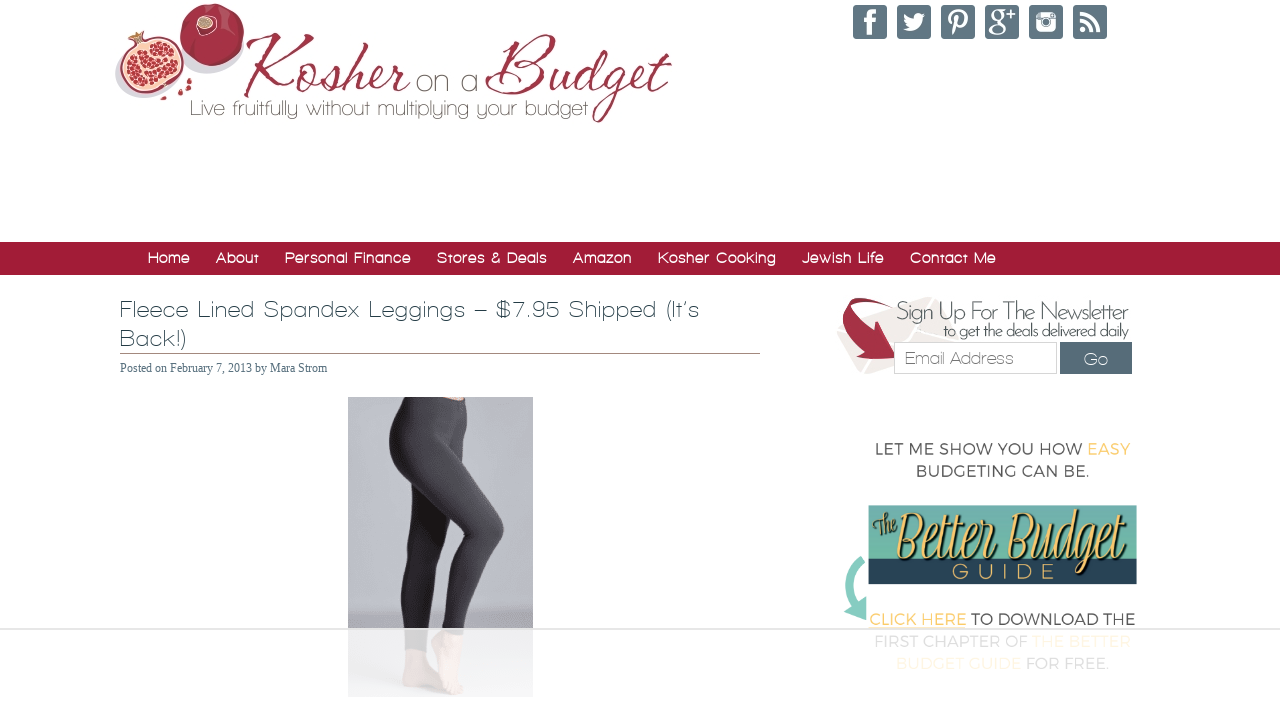

--- FILE ---
content_type: text/html; charset=UTF-8
request_url: https://kosheronabudget.com/fleece-lined-spandex-leggings-7-95-shipped-its-back/
body_size: 20434
content:
<!DOCTYPE html PUBLIC "-//W3C//DTD XHTML 1.0 Transitional//EN" "http://www.w3.org/TR/xhtml1/DTD/xhtml1-transitional.dtd">
<html xmlns="http://www.w3.org/1999/xhtml" lang="en-US" xml:lang="en-US">
<head profile="http://gmpg.org/xfn/11">
<meta http-equiv="Content-Type" content="text/html; charset=UTF-8" />
	<script type='text/javascript'>
(function(a,h,a_,l,o,g,y){ /* dev at 2014-01-16 23:28:53 +0000 */
window[a_]={c:o,b:g,u:l};var s=a.createElement(h);s.src=l,e=a.getElementsByTagName(h)[0];e.parentNode.insertBefore(s,e);
})(document,'script','_ahalogy','//w.ahalogy.com/',{client:"65794738638-kosheronabudget"});
</script><meta name="viewport" content="width=device-width, initial-scale=1.0"/><script data-no-optimize="1" data-cfasync="false">!function(){"use strict";const t={adt_ei:{identityApiKey:"plainText",source:"url",type:"plaintext",priority:1},adt_eih:{identityApiKey:"sha256",source:"urlh",type:"hashed",priority:2},sh_kit:{identityApiKey:"sha256",source:"urlhck",type:"hashed",priority:3}},e=Object.keys(t);function i(t){return function(t){const e=t.match(/((?=([a-z0-9._!#$%+^&*()[\]<>-]+))\2@[a-z0-9._-]+\.[a-z0-9._-]+)/gi);return e?e[0]:""}(function(t){return t.replace(/\s/g,"")}(t.toLowerCase()))}!async function(){const n=new URL(window.location.href),o=n.searchParams;let a=null;const r=Object.entries(t).sort(([,t],[,e])=>t.priority-e.priority).map(([t])=>t);for(const e of r){const n=o.get(e),r=t[e];if(!n||!r)continue;const c=decodeURIComponent(n),d="plaintext"===r.type&&i(c),s="hashed"===r.type&&c;if(d||s){a={value:c,config:r};break}}if(a){const{value:t,config:e}=a;window.adthrive=window.adthrive||{},window.adthrive.cmd=window.adthrive.cmd||[],window.adthrive.cmd.push(function(){window.adthrive.identityApi({source:e.source,[e.identityApiKey]:t},({success:i,data:n})=>{i?window.adthrive.log("info","Plugin","detectEmails",`Identity API called with ${e.type} email: ${t}`,n):window.adthrive.log("warning","Plugin","detectEmails",`Failed to call Identity API with ${e.type} email: ${t}`,n)})})}!function(t,e){const i=new URL(e);t.forEach(t=>i.searchParams.delete(t)),history.replaceState(null,"",i.toString())}(e,n)}()}();
</script><meta name='robots' content='index, follow, max-image-preview:large, max-snippet:-1, max-video-preview:-1' />
	<style>img:is([sizes="auto" i], [sizes^="auto," i]) { contain-intrinsic-size: 3000px 1500px }</style>
	
<script data-no-optimize="1" data-cfasync="false">
(function(w, d) {
	w.adthrive = w.adthrive || {};
	w.adthrive.cmd = w.adthrive.cmd || [];
	w.adthrive.plugin = 'adthrive-ads-3.10.0';
	w.adthrive.host = 'ads.adthrive.com';
	w.adthrive.integration = 'plugin';

	var commitParam = (w.adthriveCLS && w.adthriveCLS.bucket !== 'prod' && w.adthriveCLS.branch) ? '&commit=' + w.adthriveCLS.branch : '';

	var s = d.createElement('script');
	s.async = true;
	s.referrerpolicy='no-referrer-when-downgrade';
	s.src = 'https://' + w.adthrive.host + '/sites/54b51c50e061349d12295841/ads.min.js?referrer=' + w.encodeURIComponent(w.location.href) + commitParam + '&cb=' + (Math.floor(Math.random() * 100) + 1) + '';
	var n = d.getElementsByTagName('script')[0];
	n.parentNode.insertBefore(s, n);
})(window, document);
</script>
<link rel="dns-prefetch" href="https://ads.adthrive.com/"><link rel="preconnect" href="https://ads.adthrive.com/"><link rel="preconnect" href="https://ads.adthrive.com/" crossorigin>
	<!-- This site is optimized with the Yoast SEO Premium plugin v26.3 (Yoast SEO v26.3) - https://yoast.com/wordpress/plugins/seo/ -->
	<title>Fleece Lined Spandex Leggings - $7.95 Shipped (It&#039;s Back!)</title>
	<link rel="canonical" href="https://kosheronabudget.com/fleece-lined-spandex-leggings-7-95-shipped-its-back/" />
	<meta property="og:locale" content="en_US" />
	<meta property="og:type" content="article" />
	<meta property="og:title" content="Fleece Lined Spandex Leggings - $7.95 Shipped (It&#039;s Back!)" />
	<meta property="og:description" content="Update: It looks like these are going fast. There are only XL and 2XL left in stock. I&#8217;m sorry 🙁 Yay! I just got word that Classic Shapewear&#8217;s hot deal on their TruActive Fleece Lined Spandex Leggings is back! Normally $33, there are marked down to $7.95 with free shipping! They come in black or grey [&hellip;]" />
	<meta property="og:url" content="https://kosheronabudget.com/fleece-lined-spandex-leggings-7-95-shipped-its-back/" />
	<meta property="og:site_name" content="Kosher on a Budget" />
	<meta property="article:published_time" content="2013-02-07T17:22:57+00:00" />
	<meta property="article:modified_time" content="2013-02-07T18:33:29+00:00" />
	<meta property="og:image" content="https://kosheronabudget.com/wp-content/uploads/2012/11/Screen-Shot-2012-11-28-at-1.48.49-PM-185x300.png" />
	<meta name="author" content="Mara Strom" />
	<meta name="twitter:label1" content="Written by" />
	<meta name="twitter:data1" content="Mara Strom" />
	<meta name="twitter:label2" content="Est. reading time" />
	<meta name="twitter:data2" content="1 minute" />
	<script type="application/ld+json" class="yoast-schema-graph">{"@context":"https://schema.org","@graph":[{"@type":"WebPage","@id":"https://kosheronabudget.com/fleece-lined-spandex-leggings-7-95-shipped-its-back/","url":"https://kosheronabudget.com/fleece-lined-spandex-leggings-7-95-shipped-its-back/","name":"Fleece Lined Spandex Leggings - $7.95 Shipped (It's Back!)","isPartOf":{"@id":"https://kosheronabudget.com/#website"},"primaryImageOfPage":{"@id":"https://kosheronabudget.com/fleece-lined-spandex-leggings-7-95-shipped-its-back/#primaryimage"},"image":{"@id":"https://kosheronabudget.com/fleece-lined-spandex-leggings-7-95-shipped-its-back/#primaryimage"},"thumbnailUrl":"https://kosheronabudget.com/wp-content/uploads/2012/11/Screen-Shot-2012-11-28-at-1.48.49-PM-185x300.png","datePublished":"2013-02-07T17:22:57+00:00","dateModified":"2013-02-07T18:33:29+00:00","author":{"@id":"https://kosheronabudget.com/#/schema/person/ec529a582a87faebed1572844a7e6228"},"breadcrumb":{"@id":"https://kosheronabudget.com/fleece-lined-spandex-leggings-7-95-shipped-its-back/#breadcrumb"},"inLanguage":"en-US","potentialAction":[{"@type":"ReadAction","target":["https://kosheronabudget.com/fleece-lined-spandex-leggings-7-95-shipped-its-back/"]}]},{"@type":"ImageObject","inLanguage":"en-US","@id":"https://kosheronabudget.com/fleece-lined-spandex-leggings-7-95-shipped-its-back/#primaryimage","url":"https://kosheronabudget.com/wp-content/uploads/2012/11/Screen-Shot-2012-11-28-at-1.48.49-PM.png","contentUrl":"https://kosheronabudget.com/wp-content/uploads/2012/11/Screen-Shot-2012-11-28-at-1.48.49-PM.png","width":310,"height":502},{"@type":"BreadcrumbList","@id":"https://kosheronabudget.com/fleece-lined-spandex-leggings-7-95-shipped-its-back/#breadcrumb","itemListElement":[{"@type":"ListItem","position":1,"name":"Home","item":"https://kosheronabudget.com/"},{"@type":"ListItem","position":2,"name":"Fleece Lined Spandex Leggings &#8211; $7.95 Shipped (It&#8217;s Back!)"}]},{"@type":"WebSite","@id":"https://kosheronabudget.com/#website","url":"https://kosheronabudget.com/","name":"Kosher on a Budget","description":"Live fruitfully, without multiplying your budget","potentialAction":[{"@type":"SearchAction","target":{"@type":"EntryPoint","urlTemplate":"https://kosheronabudget.com/?s={search_term_string}"},"query-input":{"@type":"PropertyValueSpecification","valueRequired":true,"valueName":"search_term_string"}}],"inLanguage":"en-US"},{"@type":"Person","@id":"https://kosheronabudget.com/#/schema/person/ec529a582a87faebed1572844a7e6228","name":"Mara Strom","image":{"@type":"ImageObject","inLanguage":"en-US","@id":"https://kosheronabudget.com/#/schema/person/image/","url":"https://secure.gravatar.com/avatar/28404c60c7f51636cd0b263099daa985c75f34cb982bc8d4e434503be2355305?s=96&d=blank&r=g","contentUrl":"https://secure.gravatar.com/avatar/28404c60c7f51636cd0b263099daa985c75f34cb982bc8d4e434503be2355305?s=96&d=blank&r=g","caption":"Mara Strom"},"url":"https://kosheronabudget.com/author/stromsachs/"}]}</script>
	<!-- / Yoast SEO Premium plugin. -->


<link rel="alternate" type="application/rss+xml" title="Kosher on a Budget &raquo; Feed" href="https://kosheronabudget.com/feed/" />
<link rel="alternate" type="application/rss+xml" title="Kosher on a Budget &raquo; Comments Feed" href="https://kosheronabudget.com/comments/feed/" />
<link rel="alternate" type="application/rss+xml" title="Kosher on a Budget &raquo; Fleece Lined Spandex Leggings &#8211; $7.95 Shipped (It&#8217;s Back!) Comments Feed" href="https://kosheronabudget.com/fleece-lined-spandex-leggings-7-95-shipped-its-back/feed/" />
<script type="text/javascript">
/* <![CDATA[ */
window._wpemojiSettings = {"baseUrl":"https:\/\/s.w.org\/images\/core\/emoji\/16.0.1\/72x72\/","ext":".png","svgUrl":"https:\/\/s.w.org\/images\/core\/emoji\/16.0.1\/svg\/","svgExt":".svg","source":{"concatemoji":"https:\/\/kosheronabudget.com\/wp-includes\/js\/wp-emoji-release.min.js?ver=6.8.3"}};
/*! This file is auto-generated */
!function(s,n){var o,i,e;function c(e){try{var t={supportTests:e,timestamp:(new Date).valueOf()};sessionStorage.setItem(o,JSON.stringify(t))}catch(e){}}function p(e,t,n){e.clearRect(0,0,e.canvas.width,e.canvas.height),e.fillText(t,0,0);var t=new Uint32Array(e.getImageData(0,0,e.canvas.width,e.canvas.height).data),a=(e.clearRect(0,0,e.canvas.width,e.canvas.height),e.fillText(n,0,0),new Uint32Array(e.getImageData(0,0,e.canvas.width,e.canvas.height).data));return t.every(function(e,t){return e===a[t]})}function u(e,t){e.clearRect(0,0,e.canvas.width,e.canvas.height),e.fillText(t,0,0);for(var n=e.getImageData(16,16,1,1),a=0;a<n.data.length;a++)if(0!==n.data[a])return!1;return!0}function f(e,t,n,a){switch(t){case"flag":return n(e,"\ud83c\udff3\ufe0f\u200d\u26a7\ufe0f","\ud83c\udff3\ufe0f\u200b\u26a7\ufe0f")?!1:!n(e,"\ud83c\udde8\ud83c\uddf6","\ud83c\udde8\u200b\ud83c\uddf6")&&!n(e,"\ud83c\udff4\udb40\udc67\udb40\udc62\udb40\udc65\udb40\udc6e\udb40\udc67\udb40\udc7f","\ud83c\udff4\u200b\udb40\udc67\u200b\udb40\udc62\u200b\udb40\udc65\u200b\udb40\udc6e\u200b\udb40\udc67\u200b\udb40\udc7f");case"emoji":return!a(e,"\ud83e\udedf")}return!1}function g(e,t,n,a){var r="undefined"!=typeof WorkerGlobalScope&&self instanceof WorkerGlobalScope?new OffscreenCanvas(300,150):s.createElement("canvas"),o=r.getContext("2d",{willReadFrequently:!0}),i=(o.textBaseline="top",o.font="600 32px Arial",{});return e.forEach(function(e){i[e]=t(o,e,n,a)}),i}function t(e){var t=s.createElement("script");t.src=e,t.defer=!0,s.head.appendChild(t)}"undefined"!=typeof Promise&&(o="wpEmojiSettingsSupports",i=["flag","emoji"],n.supports={everything:!0,everythingExceptFlag:!0},e=new Promise(function(e){s.addEventListener("DOMContentLoaded",e,{once:!0})}),new Promise(function(t){var n=function(){try{var e=JSON.parse(sessionStorage.getItem(o));if("object"==typeof e&&"number"==typeof e.timestamp&&(new Date).valueOf()<e.timestamp+604800&&"object"==typeof e.supportTests)return e.supportTests}catch(e){}return null}();if(!n){if("undefined"!=typeof Worker&&"undefined"!=typeof OffscreenCanvas&&"undefined"!=typeof URL&&URL.createObjectURL&&"undefined"!=typeof Blob)try{var e="postMessage("+g.toString()+"("+[JSON.stringify(i),f.toString(),p.toString(),u.toString()].join(",")+"));",a=new Blob([e],{type:"text/javascript"}),r=new Worker(URL.createObjectURL(a),{name:"wpTestEmojiSupports"});return void(r.onmessage=function(e){c(n=e.data),r.terminate(),t(n)})}catch(e){}c(n=g(i,f,p,u))}t(n)}).then(function(e){for(var t in e)n.supports[t]=e[t],n.supports.everything=n.supports.everything&&n.supports[t],"flag"!==t&&(n.supports.everythingExceptFlag=n.supports.everythingExceptFlag&&n.supports[t]);n.supports.everythingExceptFlag=n.supports.everythingExceptFlag&&!n.supports.flag,n.DOMReady=!1,n.readyCallback=function(){n.DOMReady=!0}}).then(function(){return e}).then(function(){var e;n.supports.everything||(n.readyCallback(),(e=n.source||{}).concatemoji?t(e.concatemoji):e.wpemoji&&e.twemoji&&(t(e.twemoji),t(e.wpemoji)))}))}((window,document),window._wpemojiSettings);
/* ]]> */
</script>
<link rel='stylesheet' id='kosher-on-a-budget-theme-css' href='https://kosheronabudget.com/wp-content/themes/Kosher/style.css?ver=2.5.14' type='text/css' media='all' />
<style id='wp-emoji-styles-inline-css' type='text/css'>

	img.wp-smiley, img.emoji {
		display: inline !important;
		border: none !important;
		box-shadow: none !important;
		height: 1em !important;
		width: 1em !important;
		margin: 0 0.07em !important;
		vertical-align: -0.1em !important;
		background: none !important;
		padding: 0 !important;
	}
</style>
<link rel='stylesheet' id='wp-block-library-css' href='https://kosheronabudget.com/wp-includes/css/dist/block-library/style.min.css?ver=6.8.3' type='text/css' media='all' />
<style id='classic-theme-styles-inline-css' type='text/css'>
/*! This file is auto-generated */
.wp-block-button__link{color:#fff;background-color:#32373c;border-radius:9999px;box-shadow:none;text-decoration:none;padding:calc(.667em + 2px) calc(1.333em + 2px);font-size:1.125em}.wp-block-file__button{background:#32373c;color:#fff;text-decoration:none}
</style>
<link rel='stylesheet' id='convertkit-broadcasts-css' href='https://kosheronabudget.com/wp-content/plugins/convertkit/resources/frontend/css/broadcasts.css?ver=3.0.8' type='text/css' media='all' />
<link rel='stylesheet' id='convertkit-button-css' href='https://kosheronabudget.com/wp-content/plugins/convertkit/resources/frontend/css/button.css?ver=3.0.8' type='text/css' media='all' />
<link rel='stylesheet' id='convertkit-form-css' href='https://kosheronabudget.com/wp-content/plugins/convertkit/resources/frontend/css/form.css?ver=3.0.8' type='text/css' media='all' />
<link rel='stylesheet' id='convertkit-form-builder-field-css' href='https://kosheronabudget.com/wp-content/plugins/convertkit/resources/frontend/css/form-builder.css?ver=3.0.8' type='text/css' media='all' />
<link rel='stylesheet' id='convertkit-form-builder-css' href='https://kosheronabudget.com/wp-content/plugins/convertkit/resources/frontend/css/form-builder.css?ver=3.0.8' type='text/css' media='all' />
<style id='global-styles-inline-css' type='text/css'>
:root{--wp--preset--aspect-ratio--square: 1;--wp--preset--aspect-ratio--4-3: 4/3;--wp--preset--aspect-ratio--3-4: 3/4;--wp--preset--aspect-ratio--3-2: 3/2;--wp--preset--aspect-ratio--2-3: 2/3;--wp--preset--aspect-ratio--16-9: 16/9;--wp--preset--aspect-ratio--9-16: 9/16;--wp--preset--color--black: #000000;--wp--preset--color--cyan-bluish-gray: #abb8c3;--wp--preset--color--white: #ffffff;--wp--preset--color--pale-pink: #f78da7;--wp--preset--color--vivid-red: #cf2e2e;--wp--preset--color--luminous-vivid-orange: #ff6900;--wp--preset--color--luminous-vivid-amber: #fcb900;--wp--preset--color--light-green-cyan: #7bdcb5;--wp--preset--color--vivid-green-cyan: #00d084;--wp--preset--color--pale-cyan-blue: #8ed1fc;--wp--preset--color--vivid-cyan-blue: #0693e3;--wp--preset--color--vivid-purple: #9b51e0;--wp--preset--gradient--vivid-cyan-blue-to-vivid-purple: linear-gradient(135deg,rgba(6,147,227,1) 0%,rgb(155,81,224) 100%);--wp--preset--gradient--light-green-cyan-to-vivid-green-cyan: linear-gradient(135deg,rgb(122,220,180) 0%,rgb(0,208,130) 100%);--wp--preset--gradient--luminous-vivid-amber-to-luminous-vivid-orange: linear-gradient(135deg,rgba(252,185,0,1) 0%,rgba(255,105,0,1) 100%);--wp--preset--gradient--luminous-vivid-orange-to-vivid-red: linear-gradient(135deg,rgba(255,105,0,1) 0%,rgb(207,46,46) 100%);--wp--preset--gradient--very-light-gray-to-cyan-bluish-gray: linear-gradient(135deg,rgb(238,238,238) 0%,rgb(169,184,195) 100%);--wp--preset--gradient--cool-to-warm-spectrum: linear-gradient(135deg,rgb(74,234,220) 0%,rgb(151,120,209) 20%,rgb(207,42,186) 40%,rgb(238,44,130) 60%,rgb(251,105,98) 80%,rgb(254,248,76) 100%);--wp--preset--gradient--blush-light-purple: linear-gradient(135deg,rgb(255,206,236) 0%,rgb(152,150,240) 100%);--wp--preset--gradient--blush-bordeaux: linear-gradient(135deg,rgb(254,205,165) 0%,rgb(254,45,45) 50%,rgb(107,0,62) 100%);--wp--preset--gradient--luminous-dusk: linear-gradient(135deg,rgb(255,203,112) 0%,rgb(199,81,192) 50%,rgb(65,88,208) 100%);--wp--preset--gradient--pale-ocean: linear-gradient(135deg,rgb(255,245,203) 0%,rgb(182,227,212) 50%,rgb(51,167,181) 100%);--wp--preset--gradient--electric-grass: linear-gradient(135deg,rgb(202,248,128) 0%,rgb(113,206,126) 100%);--wp--preset--gradient--midnight: linear-gradient(135deg,rgb(2,3,129) 0%,rgb(40,116,252) 100%);--wp--preset--font-size--small: 13px;--wp--preset--font-size--medium: 20px;--wp--preset--font-size--large: 36px;--wp--preset--font-size--x-large: 42px;--wp--preset--spacing--20: 0.44rem;--wp--preset--spacing--30: 0.67rem;--wp--preset--spacing--40: 1rem;--wp--preset--spacing--50: 1.5rem;--wp--preset--spacing--60: 2.25rem;--wp--preset--spacing--70: 3.38rem;--wp--preset--spacing--80: 5.06rem;--wp--preset--shadow--natural: 6px 6px 9px rgba(0, 0, 0, 0.2);--wp--preset--shadow--deep: 12px 12px 50px rgba(0, 0, 0, 0.4);--wp--preset--shadow--sharp: 6px 6px 0px rgba(0, 0, 0, 0.2);--wp--preset--shadow--outlined: 6px 6px 0px -3px rgba(255, 255, 255, 1), 6px 6px rgba(0, 0, 0, 1);--wp--preset--shadow--crisp: 6px 6px 0px rgba(0, 0, 0, 1);}:where(.is-layout-flex){gap: 0.5em;}:where(.is-layout-grid){gap: 0.5em;}body .is-layout-flex{display: flex;}.is-layout-flex{flex-wrap: wrap;align-items: center;}.is-layout-flex > :is(*, div){margin: 0;}body .is-layout-grid{display: grid;}.is-layout-grid > :is(*, div){margin: 0;}:where(.wp-block-columns.is-layout-flex){gap: 2em;}:where(.wp-block-columns.is-layout-grid){gap: 2em;}:where(.wp-block-post-template.is-layout-flex){gap: 1.25em;}:where(.wp-block-post-template.is-layout-grid){gap: 1.25em;}.has-black-color{color: var(--wp--preset--color--black) !important;}.has-cyan-bluish-gray-color{color: var(--wp--preset--color--cyan-bluish-gray) !important;}.has-white-color{color: var(--wp--preset--color--white) !important;}.has-pale-pink-color{color: var(--wp--preset--color--pale-pink) !important;}.has-vivid-red-color{color: var(--wp--preset--color--vivid-red) !important;}.has-luminous-vivid-orange-color{color: var(--wp--preset--color--luminous-vivid-orange) !important;}.has-luminous-vivid-amber-color{color: var(--wp--preset--color--luminous-vivid-amber) !important;}.has-light-green-cyan-color{color: var(--wp--preset--color--light-green-cyan) !important;}.has-vivid-green-cyan-color{color: var(--wp--preset--color--vivid-green-cyan) !important;}.has-pale-cyan-blue-color{color: var(--wp--preset--color--pale-cyan-blue) !important;}.has-vivid-cyan-blue-color{color: var(--wp--preset--color--vivid-cyan-blue) !important;}.has-vivid-purple-color{color: var(--wp--preset--color--vivid-purple) !important;}.has-black-background-color{background-color: var(--wp--preset--color--black) !important;}.has-cyan-bluish-gray-background-color{background-color: var(--wp--preset--color--cyan-bluish-gray) !important;}.has-white-background-color{background-color: var(--wp--preset--color--white) !important;}.has-pale-pink-background-color{background-color: var(--wp--preset--color--pale-pink) !important;}.has-vivid-red-background-color{background-color: var(--wp--preset--color--vivid-red) !important;}.has-luminous-vivid-orange-background-color{background-color: var(--wp--preset--color--luminous-vivid-orange) !important;}.has-luminous-vivid-amber-background-color{background-color: var(--wp--preset--color--luminous-vivid-amber) !important;}.has-light-green-cyan-background-color{background-color: var(--wp--preset--color--light-green-cyan) !important;}.has-vivid-green-cyan-background-color{background-color: var(--wp--preset--color--vivid-green-cyan) !important;}.has-pale-cyan-blue-background-color{background-color: var(--wp--preset--color--pale-cyan-blue) !important;}.has-vivid-cyan-blue-background-color{background-color: var(--wp--preset--color--vivid-cyan-blue) !important;}.has-vivid-purple-background-color{background-color: var(--wp--preset--color--vivid-purple) !important;}.has-black-border-color{border-color: var(--wp--preset--color--black) !important;}.has-cyan-bluish-gray-border-color{border-color: var(--wp--preset--color--cyan-bluish-gray) !important;}.has-white-border-color{border-color: var(--wp--preset--color--white) !important;}.has-pale-pink-border-color{border-color: var(--wp--preset--color--pale-pink) !important;}.has-vivid-red-border-color{border-color: var(--wp--preset--color--vivid-red) !important;}.has-luminous-vivid-orange-border-color{border-color: var(--wp--preset--color--luminous-vivid-orange) !important;}.has-luminous-vivid-amber-border-color{border-color: var(--wp--preset--color--luminous-vivid-amber) !important;}.has-light-green-cyan-border-color{border-color: var(--wp--preset--color--light-green-cyan) !important;}.has-vivid-green-cyan-border-color{border-color: var(--wp--preset--color--vivid-green-cyan) !important;}.has-pale-cyan-blue-border-color{border-color: var(--wp--preset--color--pale-cyan-blue) !important;}.has-vivid-cyan-blue-border-color{border-color: var(--wp--preset--color--vivid-cyan-blue) !important;}.has-vivid-purple-border-color{border-color: var(--wp--preset--color--vivid-purple) !important;}.has-vivid-cyan-blue-to-vivid-purple-gradient-background{background: var(--wp--preset--gradient--vivid-cyan-blue-to-vivid-purple) !important;}.has-light-green-cyan-to-vivid-green-cyan-gradient-background{background: var(--wp--preset--gradient--light-green-cyan-to-vivid-green-cyan) !important;}.has-luminous-vivid-amber-to-luminous-vivid-orange-gradient-background{background: var(--wp--preset--gradient--luminous-vivid-amber-to-luminous-vivid-orange) !important;}.has-luminous-vivid-orange-to-vivid-red-gradient-background{background: var(--wp--preset--gradient--luminous-vivid-orange-to-vivid-red) !important;}.has-very-light-gray-to-cyan-bluish-gray-gradient-background{background: var(--wp--preset--gradient--very-light-gray-to-cyan-bluish-gray) !important;}.has-cool-to-warm-spectrum-gradient-background{background: var(--wp--preset--gradient--cool-to-warm-spectrum) !important;}.has-blush-light-purple-gradient-background{background: var(--wp--preset--gradient--blush-light-purple) !important;}.has-blush-bordeaux-gradient-background{background: var(--wp--preset--gradient--blush-bordeaux) !important;}.has-luminous-dusk-gradient-background{background: var(--wp--preset--gradient--luminous-dusk) !important;}.has-pale-ocean-gradient-background{background: var(--wp--preset--gradient--pale-ocean) !important;}.has-electric-grass-gradient-background{background: var(--wp--preset--gradient--electric-grass) !important;}.has-midnight-gradient-background{background: var(--wp--preset--gradient--midnight) !important;}.has-small-font-size{font-size: var(--wp--preset--font-size--small) !important;}.has-medium-font-size{font-size: var(--wp--preset--font-size--medium) !important;}.has-large-font-size{font-size: var(--wp--preset--font-size--large) !important;}.has-x-large-font-size{font-size: var(--wp--preset--font-size--x-large) !important;}
:where(.wp-block-post-template.is-layout-flex){gap: 1.25em;}:where(.wp-block-post-template.is-layout-grid){gap: 1.25em;}
:where(.wp-block-columns.is-layout-flex){gap: 2em;}:where(.wp-block-columns.is-layout-grid){gap: 2em;}
:root :where(.wp-block-pullquote){font-size: 1.5em;line-height: 1.6;}
</style>
<link rel='stylesheet' id='tablepress-default-css' href='https://kosheronabudget.com/wp-content/tablepress-combined.min.css?ver=41' type='text/css' media='all' />
<script type="text/javascript" src="https://kosheronabudget.com/wp-includes/js/jquery/jquery.min.js?ver=3.7.1" id="jquery-core-js"></script>
<script type="text/javascript" src="https://kosheronabudget.com/wp-includes/js/jquery/jquery-migrate.min.js?ver=3.4.1" id="jquery-migrate-js"></script>
<script type="text/javascript" src="https://kosheronabudget.com/wp-content/themes/Kosher/fancybox/jquery.fancybox.pack.js?ver=6.8.3" id="koab-fancybox-js"></script>
<!--[if lt IE 9]>
<script type="text/javascript" src="https://kosheronabudget.com/wp-content/themes/genesis/lib/js/html5shiv.min.js?ver=3.7.3" id="html5shiv-js"></script>
<![endif]-->
<link rel="https://api.w.org/" href="https://kosheronabudget.com/wp-json/" /><link rel="alternate" title="JSON" type="application/json" href="https://kosheronabudget.com/wp-json/wp/v2/posts/34997" /><link rel="EditURI" type="application/rsd+xml" title="RSD" href="https://kosheronabudget.com/xmlrpc.php?rsd" />
<meta name="generator" content="WordPress 6.8.3" />
<link rel='shortlink' href='https://kosheronabudget.com/?p=34997' />
<link rel="alternate" title="oEmbed (JSON)" type="application/json+oembed" href="https://kosheronabudget.com/wp-json/oembed/1.0/embed?url=https%3A%2F%2Fkosheronabudget.com%2Ffleece-lined-spandex-leggings-7-95-shipped-its-back%2F" />
<link rel="alternate" title="oEmbed (XML)" type="text/xml+oembed" href="https://kosheronabudget.com/wp-json/oembed/1.0/embed?url=https%3A%2F%2Fkosheronabudget.com%2Ffleece-lined-spandex-leggings-7-95-shipped-its-back%2F&#038;format=xml" />
<meta name="cdp-version" content="1.5.0" /><link type="text/css" rel="stylesheet" href="https://kosheronabudget.com/wp-content/plugins/wordpress-print-this-section/css/printthis.css" />
<!-- Print This Plugin Was Here! -->


<!-- Facebook Like Thumbnail (v0.4) -->
<meta property="og:image" content="https://kosheronabudget.com/wp-content/themes/thesis_182/custom/images/button.png" />
<!-- using default fallback -->
<!-- Facebook Like Thumbnail (By Ashfame - https://github.com/ashfame/facebook-like-thumbnail) -->

<link rel="icon" href="https://kosheronabudget.com/wp-content/themes/Kosher/images/favicon.ico" />
<link rel="pingback" href="https://kosheronabudget.com/xmlrpc.php" />
<!-- Google tag (gtag.js) GA4-->
<script async src="https://www.googletagmanager.com/gtag/js?id=G-FVH220PTSR"></script>
<script>
  window.dataLayer = window.dataLayer || [];
  function gtag(){dataLayer.push(arguments);}
  gtag('js', new Date());

  gtag('config', 'G-FVH220PTSR');
</script>
<!-- end GA4 Google Tag -->
<script type="text/javascript">
  var _gaq = _gaq || [];
  _gaq.push(['_setAccount', 'UA-17351105-1']);
  _gaq.push(['_trackPageview']);
  (function() {
    var ga = document.createElement('script'); ga.type = 'text/javascript'; ga.async = true;
    ga.src = ('https:' == document.location.protocol ? 'https://ssl' : 'http://www') + '.google-analytics.com/ga.js';
    var s = document.getElementsByTagName('script')[0]; s.parentNode.insertBefore(ga, s);
  })();
</script>
<link href='//fonts.googleapis.com/css?family=Montaga' rel='stylesheet' type='text/css'>
<link rel="author" href="https://plus.google.com/107866089903790477646/" />
<link rel="publisher" href="https://plus.google.com/114715170865168107461/" />
<link rel="stylesheet" href="//kosheronabudget.com/wp-content/themes/Kosher/fancybox/jquery.fancybox.css" type="text/css" media="screen" />
<script type="text/javascript">jQuery(document).ready(function() {
		jQuery(".deal-form").fancybox({
			maxWidth	: 800,
			maxHeight	: 600,
			fitToView	: false,
			width		: '610px',
			height		: '406px',
			autoSize	: false,
			closeClick	: false,
			openEffect	: 'fade',
			closeEffect	: 'fade',
			helpers: {
				overlay: {
					locked: false
				}
			},
			autoCenter: true
		});   
	});</script><script type="text/javascript">
function clickclear(thisfield, defaulttext) {
if (thisfield.value == defaulttext) {
thisfield.value = "";
}
}
function clickrecall(thisfield, defaulttext) {
if (thisfield.value == "") {
thisfield.value = defaulttext;
}
}
</script>
 	<script src="https://kit.fontawesome.com/d73f4a9168.js" crossorigin="anonymous"></script>
	<meta property="og:site_name" content="Kosher on a Budget" />
<!-- Facebook Pixel Code -->
<script>
  !function(f,b,e,v,n,t,s)
  {if(f.fbq)return;n=f.fbq=function(){n.callMethod?
  n.callMethod.apply(n,arguments):n.queue.push(arguments)};
  if(!f._fbq)f._fbq=n;n.push=n;n.loaded=!0;n.version='2.0';
  n.queue=[];t=b.createElement(e);t.async=!0;
  t.src=v;s=b.getElementsByTagName(e)[0];
  s.parentNode.insertBefore(t,s)}(window, document,'script',
  'https://connect.facebook.net/en_US/fbevents.js');
  fbq('init', '178816332712585');
  fbq('track', 'PageView');
</script>
<noscript><img height="1" width="1" style="display:none"
  src="https://www.facebook.com/tr?id=178816332712585&ev=PageView&noscript=1"
/></noscript>
<!-- End Facebook Pixel Code -->

		<style type="text/css" id="wp-custom-css">
			/*
You can add your own CSS here.

Click the help icon above to learn more.
*/

.before-content {
margin-bottom: 25px;
}

.home .tag-black-friday .entry-content > a:after {
    content: "Black Friday";
    text-transform: uppercase;
    color: #fff;
    background: #000;
    padding: 5px;
    text-align: center;
    font-size: 13px;
    line-height: 1.2;
    margin-right: 10px;
    display: flex;
    align-items: center;
    position: absolute;
    left: 8px;
    top: 10px;
    border-radius: 5px;
}

.home .tag-black-friday .entry-content {
    position: relative;
}

.single .tag-black-friday .entry-title:before {
    content: "Black Friday";
    text-transform: uppercase;
    font-size: 18px;
    color: #fff;
    background: #000;
    padding: 5px;
    text-align: center;
    line-height: 1.2;
    display: flex;
    align-items: center;
    margin-right: 10px;
}

.single .tag-black-friday .entry-title, .single .tag-cyber-monday .entry-title, .single .tag-prime-day .entry-title,
.single .tag-prime-day-2023 .entry-title, .tag-prime-early-access-sale .entry-title, .tag-today-only .entry-title {
    display: flex;
}

.home .tag-cyber-monday .entry-content > a:after {
    content: "Cyber Monday";
    text-transform: uppercase;
    color: #000;
    background: #FFD700;
    padding: 5px;
    text-align: center;
    font-size: 13px;
    line-height: 1.2;
    margin-right: 10px;
    display: flex;
    align-items: center;
    position: absolute;
    left: 8px;
    top: 10px;
    border-radius: 5px;
}

.home .tag-cyber-monday .entry-content {
    position: relative;
}

.single .tag-cyber-monday .entry-title:before {
    content: "Cyber Monday";
    text-transform: uppercase;
    font-size: 18px;
    color: #000;
    background: #FFD700;
    padding: 5px;
    text-align: center;
    line-height: 1.2;
    display: flex;
    align-items: center;
    margin-right: 10px;
}

.home .tag-prime-day .entry-content > a:after, .single .tag-prime-day .entry-title:before, .home .tag-prime-day-2023 .entry-content > a:after, .single .tag-prime-day-2023 .entry-title:before {
	content: "Prime Day";
	text-transform: uppercase;
	color: #fff;
	background: #ff9900;
	padding: 5px;
	text-align: center;
	line-height: 1.2;
	margin-right: 10px;
	display: flex;
	align-items: center;
}

.home .tag-prime-day .entry-content, .home .tag-prime-day-2023 .entry-content, .home .tag-today-only .entry-content {
    position: relative;
}
.home .tag-prime-day .entry-content > a:after, .home .tag-prime-day-2023 .entry-content > a:after, .home .tag-today-only .entry-content > a:after {
    font-size: 13px;
    position: absolute;
    left: 8px;
    top: 10px;
    border-radius: 5px;
}

.single .tag-prime-day .entry-title:before {
	
}

.home .tag-today-only .entry-content > a:after {
	content: "Today Only";
	text-transform: uppercase;
	color: #fff;
	background: #ff028d;
	padding: 5px;
	text-align: center;
    font-size: 13px;
    line-height: 1.2;
    margin-right: 10px;
    display: flex;
    align-items: center;
    position: absolute;
    left: 8px;
    top: 10px;
    border-radius: 5px;
}

.home .tag-prime-early-access-sale .entry-content > a:after {
    content: "Early Access";
    text-transform: uppercase;
    color: #fff;
    background: #22b600;
    padding: 5px;
    text-align: center;
    font-size: 13px;
    line-height: 1.2;
    margin-right: 10px;
    display: flex;
    align-items: center;
    position: absolute;
    left: 8px;
    top: 10px;
    border-radius: 5px;
}

.home .tag-prime-early-access-sale .entry-content {
    position: relative;
}

.single .tag-prime-early-access-sale .entry-title:before {
    content: "Early Access";
    text-transform: uppercase;
    font-size: 18px;
    color: #fff;
    background: #22b600;
    padding: 5px;
    text-align: center;
    line-height: 1.2;
    display: flex;
    align-items: center;
    margin-right: 10px;
}

.single .tag-today-only .entry-title:before {
    content: "Today Only";
    text-transform: uppercase;
    font-size: 18px;
    color: #fff;
    background: #ff028d;
    padding: 5px;
    text-align: center;
    line-height: 1.2;
    display: flex;
    align-items: center;
    margin-right: 10px;
}

@media only screen and (max-width: 600px) {
	#sidebar #signup {
		display: block;
	}
}		</style>
		</head>
<body class="wp-singular post-template-default single single-post postid-34997 single-format-standard wp-theme-genesis wp-child-theme-Kosher custom-header content-sidebar">
<div id="fb-root"></div>
<script>(function(d, s, id) {
  var js, fjs = d.getElementsByTagName(s)[0];
  if (d.getElementById(id)) return;
  js = d.createElement(s); js.id = id;
  js.src = "//connect.facebook.net/en_US/sdk.js#xfbml=1&version=v2.3";
  fjs.parentNode.insertBefore(js, fjs);
}(document, 'script', 'facebook-jssdk'));</script>

<div id='woobox-root'></div>
<script>(function(d, s, id) {
  var js, fjs = d.getElementsByTagName(s)[0];
  if (d.getElementById(id)) return;
  js = d.createElement(s); js.id = id;
  js.src = "//woobox.com/js/plugins/woo.js";
  fjs.parentNode.insertBefore(js, fjs);
}(document, 'script', 'woobox-sdk'));</script><div id="wrap"><div id="header"><div class="wrap"><div id="title-area"><p id="title"><a href="https://kosheronabudget.com/">Kosher on a Budget</a></p><p id="description">Live fruitfully, without multiplying your budget</p></div><div class="widget-area header-widget-area"><div id="text-114" class="widget widget_text"><div class="widget-wrap">			<div class="textwidget"><div id="headersocial"><a href="https://www.facebook.com/kosheronabudget" target="_blank"><img src="//kosheronabudget.com/wp-content/uploads/2013/11/facebook.jpg" alt="Follow on Facebook" title="Follow on Facebook"/></a> <a href="https://twitter.com/#!/kosheronabudget" target="_blank"><img src="//kosheronabudget.com/wp-content/uploads/2013/11/twitter.jpg" alt="Follow on Twitter" title="Follow on Twitter"/></a> <a href="https://pinterest.com/kosheronabudget" target="_blank"><img src="//kosheronabudget.com/wp-content/uploads/2013/11/pinterest.jpg" alt="Follow on Pinterest" title="Follow on Pinterest"/></a> <a href="https://plus.google.com/+MaraStrom" target="_blank"><img src="//kosheronabudget.com/wp-content/uploads/2013/11/google.jpg" alt="Follow on Google+" title="Follow on Google+"/></a> <a href="https://instagram.com/kosheronabudget" target="_blank"><img src="//kosheronabudget.com/wp-content/uploads/2013/11/instagram.jpg" alt="Follow on Instagram" title="Follow on Instagram"/></a> <a href="http://feeds.feedblitz.com/kosheronabudget" target="_blank"><img src="//kosheronabudget.com/wp-content/uploads/2013/11/rss.jpg" alt="Follow via RSS" title="Follow via RSS"/></a></div></div>
		</div></div>
</div><div id="logoarea">
<a href="https://kosheronabudget.com"><img src="//kosheronabudget.com/wp-content/uploads/2013/11/logo.jpg" alt="Kosher on a Budget Logo" title="Kosher on a Budget Logo"></a>
</div> </div></div><div id="nav"><div class="wrap"><ul id="menu-basic" class="menu genesis-nav-menu menu-primary"><li id="menu-item-1925" class="menu-item menu-item-type-custom menu-item-object-custom menu-item-home menu-item-1925"><a href="https://kosheronabudget.com/">Home</a></li>
<li id="menu-item-1929" class="menu-item menu-item-type-post_type menu-item-object-page menu-item-has-children menu-item-1929"><a href="https://kosheronabudget.com/about-me/">About</a>
<ul class="sub-menu">
	<li id="menu-item-2189" class="menu-item menu-item-type-post_type menu-item-object-page menu-item-2189"><a href="https://kosheronabudget.com/about-me/">About Me</a></li>
	<li id="menu-item-2036" class="menu-item menu-item-type-post_type menu-item-object-page menu-item-2036"><a href="https://kosheronabudget.com/disclosure/">Disclosure</a></li>
	<li id="menu-item-2187" class="menu-item menu-item-type-post_type menu-item-object-page menu-item-2187"><a href="https://kosheronabudget.com/about-me/privacy-policy/">Privacy Policy</a></li>
	<li id="menu-item-59095" class="menu-item menu-item-type-post_type menu-item-object-page menu-item-59095"><a href="https://kosheronabudget.com/about-me/personal-finance-coaching-with-mara/">Personal Finance Coaching with Mara</a></li>
</ul>
</li>
<li id="menu-item-1928" class="menu-item menu-item-type-post_type menu-item-object-page menu-item-has-children menu-item-1928"><a href="https://kosheronabudget.com/getting-started/">Personal Finance</a>
<ul class="sub-menu">
	<li id="menu-item-1939" class="menu-item menu-item-type-taxonomy menu-item-object-category menu-item-1939"><a href="https://kosheronabudget.com/category/getting-started/my-jewish-dave-ramsey-story/">Getting Out of Debt</a></li>
	<li id="menu-item-19272" class="menu-item menu-item-type-taxonomy menu-item-object-category menu-item-19272"><a href="https://kosheronabudget.com/category/budgeting-basics/">Budgeting</a></li>
	<li id="menu-item-42506" class="menu-item menu-item-type-taxonomy menu-item-object-category menu-item-42506"><a href="https://kosheronabudget.com/category/getting-started/ways-i-save/">Saving</a></li>
	<li id="menu-item-34634" class="menu-item menu-item-type-taxonomy menu-item-object-category menu-item-34634"><a href="https://kosheronabudget.com/category/getting-started/my-frugal-simcha/">My Frugal Simcha</a></li>
	<li id="menu-item-11478" class="menu-item menu-item-type-taxonomy menu-item-object-category menu-item-11478"><a href="https://kosheronabudget.com/category/getting-started/cloth-diapering/">Cloth Diapering 101</a></li>
</ul>
</li>
<li id="menu-item-1937" class="menu-item menu-item-type-taxonomy menu-item-object-category current-post-ancestor menu-item-has-children menu-item-1937"><a href="https://kosheronabudget.com/category/stores-and-deals/">Stores &amp; Deals</a>
<ul class="sub-menu">
	<li id="menu-item-40704" class="menu-item menu-item-type-taxonomy menu-item-object-category menu-item-40704"><a href="https://kosheronabudget.com/category/stores-and-deals/aldi/">Aldi</a></li>
	<li id="menu-item-29782" class="menu-item menu-item-type-taxonomy menu-item-object-category menu-item-29782"><a href="https://kosheronabudget.com/category/stores-and-deals/costco/">Costco</a></li>
	<li id="menu-item-4469" class="menu-item menu-item-type-taxonomy menu-item-object-category current-post-ancestor current-menu-parent current-post-parent menu-item-4469"><a href="https://kosheronabudget.com/category/stores-and-deals/online-deals/">Online Deals</a></li>
	<li id="menu-item-1957" class="menu-item menu-item-type-taxonomy menu-item-object-category menu-item-1957"><a href="https://kosheronabudget.com/category/stores-and-deals/target/">Target</a></li>
	<li id="menu-item-1931" class="menu-item menu-item-type-taxonomy menu-item-object-category menu-item-1931"><a href="https://kosheronabudget.com/category/freebies/">Freebies</a></li>
</ul>
</li>
<li id="menu-item-1949" class="menu-item menu-item-type-taxonomy menu-item-object-category menu-item-1949"><a href="https://kosheronabudget.com/category/stores-and-deals/amazon/">Amazon</a></li>
<li id="menu-item-1932" class="menu-item menu-item-type-taxonomy menu-item-object-category menu-item-has-children menu-item-1932"><a href="https://kosheronabudget.com/category/kosher-cooking/">Kosher Cooking</a>
<ul class="sub-menu">
	<li id="menu-item-40951" class="menu-item menu-item-type-post_type menu-item-object-page menu-item-40951"><a href="https://kosheronabudget.com/kosher-recipe-index/">Kosher Recipes</a></li>
	<li id="menu-item-1947" class="menu-item menu-item-type-taxonomy menu-item-object-category menu-item-1947"><a href="https://kosheronabudget.com/category/kosher-cooking/menu-planning/">Menu Planning</a></li>
</ul>
</li>
<li id="menu-item-1935" class="menu-item menu-item-type-taxonomy menu-item-object-category menu-item-has-children menu-item-1935"><a href="https://kosheronabudget.com/category/shabbat-yom-tov/">Jewish Life</a>
<ul class="sub-menu">
	<li id="menu-item-12252" class="menu-item menu-item-type-post_type menu-item-object-page menu-item-12252"><a href="https://kosheronabudget.com/planning-for-the-jewish-holidays/">Planning for the Chagim</a></li>
	<li id="menu-item-1934" class="menu-item menu-item-type-taxonomy menu-item-object-category menu-item-1934"><a href="https://kosheronabudget.com/category/shabbat-yom-tov/shabbat/">Shabbat</a></li>
	<li id="menu-item-1933" class="menu-item menu-item-type-taxonomy menu-item-object-category menu-item-1933"><a href="https://kosheronabudget.com/category/shabbat-yom-tov/high-holidays/">Rosh Hashana &amp; Yom Kippur</a></li>
	<li id="menu-item-1936" class="menu-item menu-item-type-taxonomy menu-item-object-category menu-item-1936"><a href="https://kosheronabudget.com/category/shabbat-yom-tov/sukkot/">Sukkot</a></li>
	<li id="menu-item-1930" class="menu-item menu-item-type-taxonomy menu-item-object-category menu-item-1930"><a href="https://kosheronabudget.com/category/shabbat-yom-tov/chanukah/">Chanukah</a></li>
	<li id="menu-item-4640" class="menu-item menu-item-type-taxonomy menu-item-object-category menu-item-4640"><a href="https://kosheronabudget.com/category/tu-bshevat/">Tu B&#8217;Shevat</a></li>
	<li id="menu-item-6027" class="menu-item menu-item-type-taxonomy menu-item-object-category menu-item-6027"><a href="https://kosheronabudget.com/category/shabbat-yom-tov/purim/">Purim</a></li>
	<li id="menu-item-34204" class="menu-item menu-item-type-post_type menu-item-object-page menu-item-34204"><a href="https://kosheronabudget.com/passover/">Passover</a></li>
	<li id="menu-item-9045" class="menu-item menu-item-type-taxonomy menu-item-object-category menu-item-9045"><a href="https://kosheronabudget.com/category/shabbat-yom-tov/shavuot/">Shavuot</a></li>
</ul>
</li>
<li id="menu-item-34209" class="menu-item menu-item-type-post_type menu-item-object-page menu-item-34209"><a href="https://kosheronabudget.com/contact/">Contact Me</a></li>
</ul></div></div><div id="inner"><div class="wrap"><div id="content-sidebar-wrap"><div id="content" class="hfeed">

 <div class="post-34997 post type-post status-publish format-standard hentry category-online-deals tag-clothing tag-women entry"><h1 class="entry-title">Fleece Lined Spandex Leggings &#8211; $7.95 Shipped (It&#8217;s Back!)</h1>
 <div class="post-info">Posted on <span class="date published time" title="2013-02-07T11:22:57-05:00">February 7, 2013</span>  by <span class="author vcard"><span class="fn">Mara Strom</span></span> </div><div class="entry-content"><p><a href="http://click.linksynergy.com/link?id=B8rA1OwqrRY&amp;offerid=259304.3769&amp;type=2&amp;murl=http%3A%2F%2Fwww.classicshapewear.com%2Ftruactivewear-fleece-lined-spandex-leggings-ti44844-p-3769.html%3Futm_source%3Dlinkshare%26utm_medium%3Dcpc"><img fetchpriority="high" decoding="async" class="aligncenter size-medium wp-image-31840" title="Screen Shot 2012-11-28 at 1.48.49 PM" src="https://kosheronabudget.com/wp-content/uploads/2012/11/Screen-Shot-2012-11-28-at-1.48.49-PM-185x300.png" alt="" width="185" height="300" srcset="https://kosheronabudget.com/wp-content/uploads/2012/11/Screen-Shot-2012-11-28-at-1.48.49-PM-185x300.png 185w, https://kosheronabudget.com/wp-content/uploads/2012/11/Screen-Shot-2012-11-28-at-1.48.49-PM.png 310w" sizes="(max-width: 185px) 100vw, 185px" /></a></p>
<p><strong>Update: It looks like these are going fast. There are only XL and 2XL left in stock. I&#8217;m sorry 🙁</strong></p>
<p>Yay! I just got word that Classic Shapewear&#8217;s hot deal on their <a href="http://click.linksynergy.com/link?id=B8rA1OwqrRY&amp;offerid=259304.3769&amp;type=2&amp;murl=http%3A%2F%2Fwww.classicshapewear.com%2Ftruactivewear-fleece-lined-spandex-leggings-ti44844-p-3769.html%3Futm_source%3Dlinkshare%26utm_medium%3Dcpc">TruActive Fleece Lined Spandex Leggings</a> is back! Normally $33, there are marked down to $7.95 with free shipping!</p>
<p>They come in black or grey &#8211; and truly rock for walking to shul on cold winter morning. I just grabbed a second pair, I love them that much.</p>
<p>For the record, I know a bunch of readers ordered these the last time and some felt that they ran a bit short. I&#8217;m 5&#8217;5&#8221; (well, technically 5&#8217;4.75&#8221;) and these come just above my ankle bone &#8211; which is right where I&#8217;d want them. But I do want to give you that warning, in case you are really tall&#8230; of just like your leggings to run extra long.</p>
<div style="font-size: 10px;">This post contains affiliate links, which help to support Kosher on a Budget. For more information, see my <a href="https://kosheronabudget.com/disclosure/" target="_self">disclosure policy</a>.</div>
<div itemscope itemtype="http://schema.org/Article" style="display: none;">
<meta itemprop="url" content="https://kosheronabudget.com/fleece-lined-spandex-leggings-7-95-shipped-its-back/" />
<meta itemprop="name" content="Fleece Lined Spandex Leggings &#8211; $7.95 Shipped (It&#8217;s Back!)" />
<meta itemprop="description" content="Update: It looks like these are going fast. There are only XL and 2XL left in stock. I&#8217;m sorry :( Yay! I just got word that Classic Shapewear&#8217;s hot deal on their TruActive Fleece Lined Spandex Leggings is back! Normally $33, there are marked down to $7.95 with free shipping! They come in black or grey ..." />
<meta itemprop="author" content="Mara Strom" />
<meta itemprop="datePublished" content="2013-02-07" />
<meta itemprop="wordCount" content="182" />
<meta itemprop="keywords" content="clothing" />
<meta itemprop="keywords" content="women" />
<meta itemprop="articleSection" content="Online Deals" />
</div>
<!--<rdf:RDF xmlns:rdf="http://www.w3.org/1999/02/22-rdf-syntax-ns#"
			xmlns:dc="http://purl.org/dc/elements/1.1/"
			xmlns:trackback="http://madskills.com/public/xml/rss/module/trackback/">
		<rdf:Description rdf:about="https://kosheronabudget.com/fleece-lined-spandex-leggings-7-95-shipped-its-back/"
    dc:identifier="https://kosheronabudget.com/fleece-lined-spandex-leggings-7-95-shipped-its-back/"
    dc:title="Fleece Lined Spandex Leggings &#8211; $7.95 Shipped (It&#8217;s Back!)"
    trackback:ping="https://kosheronabudget.com/fleece-lined-spandex-leggings-7-95-shipped-its-back/trackback/" />
</rdf:RDF>-->
</div><div class="post-meta">{ <span class="post-comments"><a href="https://kosheronabudget.com/fleece-lined-spandex-leggings-7-95-shipped-its-back/#comments">1 Comment</a></span> }</div><div class="socialbuttons">
	<ul>
		<li class="facebook"><a target="_blank" href="https://www.facebook.com/share.php?u=https://kosheronabudget.com/fleece-lined-spandex-leggings-7-95-shipped-its-back/&amp;t=Fleece Lined Spandex Leggings &#8211; $7.95 Shipped (It&#8217;s Back!)"></a></li>
		<li class="twitter"><a target="_blank" href="https://twitter.com/home?status=Fleece Lined Spandex Leggings &#8211; $7.95 Shipped (It&#8217;s Back!) https://kosheronabudget.com/fleece-lined-spandex-leggings-7-95-shipped-its-back/"></a></li>
		<li class="pinterest"><a href="javascript:void((function(){var%20e=document.createElement('script');e.setAttribute('type','text/javascript');e.setAttribute('charset','UTF-8');e.setAttribute('src','http://assets.pinterest.com/js/pinmarklet.js?r='+Math.random()*99999999);document.body.appendChild(e)})());"></a></li>
		<li class="googleplus"><a target="_blank" href="https://plus.google.com/share?url=https://kosheronabudget.com/fleece-lined-spandex-leggings-7-95-shipped-its-back/"></a></li>
		<li class="email"><a href="/cdn-cgi/l/email-protection#[base64]"></a></li>
		<li class="print"><a target="_blank" href="http://www.printfriendly.com/print/v2?url=https://kosheronabudget.com/fleece-lined-spandex-leggings-7-95-shipped-its-back/"></a></li>
	</ul>
</div>
 </div>	<div id="respond" class="comment-respond">
		<h3 id="reply-title" class="comment-reply-title">Leave a Comment <small><a rel="nofollow" id="cancel-comment-reply-link" href="/fleece-lined-spandex-leggings-7-95-shipped-its-back/#respond" style="display:none;">Cancel reply</a></small></h3><form action="https://kosheronabudget.com/wp-comments-post.php" method="post" id="commentform" class="comment-form"><p class="comment-form-comment"><textarea id="comment" name="comment" cols="45" rows="8" tabindex="4" aria-required="true"></textarea></p><p class="comment-form-author"><input id="author" name="author" type="text" value="" size="30" tabindex="1" aria-required="true" /><label for="author">Name</label> <span class="required">*</span></p>
<p class="comment-form-email"><input id="email" name="email" type="text" value="" size="30" tabindex="2" aria-required="true" /><label for="email">Email</label> <span class="required">*</span></p>
<p class="comment-form-url"><input id="url" name="url" type="text" value="" size="30" tabindex="3" /><label for="url">Website</label></p>
<p class="form-submit"><input name="submit" type="submit" id="submit" class="submit" value="Post Comment" /> <input type='hidden' name='comment_post_ID' value='34997' id='comment_post_ID' />
<input type='hidden' name='comment_parent' id='comment_parent' value='0' />
</p><input type="hidden" name="38558b4ccbbe44fe1f378708cb1fe560" value="38558b4ccbbe44fe1f378708cb1fe560"/><p id="gasp_p" style="clear:both;"></p><script data-cfasync="false" src="/cdn-cgi/scripts/5c5dd728/cloudflare-static/email-decode.min.js"></script><script type="text/javascript">
        //v1.5.1
        var gasp_p = document.getElementById("gasp_p");
        var gasp_cb = document.createElement("input");
        var gasp_text = document.createTextNode(" Please check the box to confirm that you aren't a spambot.");
        gasp_cb.type = "checkbox";
        gasp_cb.id = "cl_check_koab349";
        gasp_cb.name = "cl_check_koab349";

        var gasp_label = document.createElement("label");
        gasp_p.appendChild(gasp_label);
        gasp_label.appendChild(gasp_cb);
        gasp_label.appendChild(gasp_text);
        var frm = gasp_cb.form;
        frm.onsubmit = gasp_it;
        function gasp_it(){
        if(gasp_cb.checked != true){
        alert("You forgot to check the anti-spam box! Please check it and submit again.");
        return false;
        }
        return true;
        }
        </script>
        <noscript>you MUST enable javascript to be able to comment</noscript>
        <input type="hidden" id="gasp_email" name="gasp_email" value="" /></form>	</div><!-- #respond -->
	</div><div id="sidebar" class="sidebar widget-area"><div id="custom_html-2" class="widget_text widget widget_custom_html"><div class="widget_text widget-wrap"><div class="textwidget custom-html-widget"><div id="signup">
	<div id="headersubscribe">
<script src="https://assets.convertkit.com/assets/CKJS4.js?v=21"></script>
<div class="ck_form_container ck_inline" data-ck-version="7">
		<div class="ck_form ck_naked">
		<div class="ck_form_fields">
			<div id="ck_success_msg" style="display:none;">
				<p>Success! Now check your email to confirm your subscription.</p>
			</div>

			<!--  Form starts here  -->
			<form id="ck_subscribe_form" class="ck_subscribe_form" action="https://app.convertkit.com/landing_pages/387502/subscribe" data-remote="true">
				<input type="hidden" value="{&quot;form_style&quot;:&quot;naked&quot;,&quot;converted_behavior&quot;:&quot;show&quot;,&quot;days_no_show&quot;:&quot;15&quot;,&quot;delay_seconds&quot;:&quot;10&quot;,&quot;display_devices&quot;:&quot;all&quot;,&quot;display_position&quot;:&quot;br&quot;,&quot;embed_style&quot;:&quot;inline&quot;,&quot;embed_trigger&quot;:&quot;scroll_percentage&quot;,&quot;scroll_percentage&quot;:&quot;70&quot;}" id="ck_form_options"/>
				<input type="hidden" name="id" value="387502" id="landing_page_id"/>
				<input type="hidden" name="ck_form_recaptcha" value="" id="ck_form_recaptcha"/>
				<div class="ck_errorArea">
					<div id="ck_error_msg" style="display:none">
						<p>There was an error submitting your subscription. Please try again.</p>
					</div>
				</div>
				<div class="ck_control_group ck_email_field_group">
					<label class="ck_label" for="ck_emailField" style="display: none">Email Address</label>
					<input type="text" name="first_name" class="ck_first_name" id="ck_firstNameField" placeholder="First Name"/>
					<input type="email" name="email" class="ck_email_address" id="ck_emailField" placeholder="Email Address" required/>
				</div>
				<div class="ck_control_group ck_captcha2_h_field_group ck-captcha2-h" style="position: absolute !important;left: -999em !important;">
					<input type="text" name="captcha2_h" class="ck-captcha2-h" id="ck_captcha2_h" placeholder="We use this field to detect spam bots. If you fill this in, you will be marked as a spammer."/>
				</div>


				<button class="subscribe_button ck_subscribe_button btn fields" id="ck_subscribe_button">
			Go
				</button>
			</form>
		</div>

</div>

</div>


<style type="text/css">/* Layout */
  .ck_form.ck_naked {
  /* divider image */
	background: transparent;
	line-height: 1.5em;
	overflow: hidden;
	color: #666;
	font-size: 16px;
	border: none;
	-webkit-box-shadow: none;
	-moz-box-shadow: none;
	box-shadow: none;
	clear: both;
	margin: 0;
	text-align: center;
}

.ck_form.ck_naked p {
	padding: 0px;
}

.ck_form, .ck_form * {
	-webkit-box-sizing: border-box;
	-moz-box-sizing: border-box;
	box-sizing: border-box;
}

.ck_form.ck_naked .ck_form_fields {
	width: 100%;
	float: left;
	padding: 0;
}
/* Form fields */

.ck_errorArea {
	display: none; /* temporary */
}

#ck_success_msg {
	padding: 10px 10px 0px;
	border: solid 1px #ddd;
	background: #eee;
}

.ck_form.ck_naked input[type="text"], .ck_form.ck_naked input[type="email"] {
	font-size: 18px;
	padding: 10px 8px;
	width: 34%;
	border: 1px solid #d6d6d6; /* stroke */
	-moz-border-radius: 0px;
	-webkit-border-radius: 0px;
	border-radius: 0px; /* border radius */
	background-color: #fff; /* layer fill content */
	margin-bottom: 5px;
	height: auto;
	float: left;
	margin: 0px;
	margin-right: 1%;
	height: 32px;
}

.ck_form input[type="text"]:focus, .ck_form input[type="email"]:focus {
	outline: none;
	border-color: #aaa;
}

.ck_form.ck_naked .ck_subscribe_button {
    width: 100%;
    color: #fff;
    margin: 0px;
    padding:  7px 0px;
    font-size: 18px;
    background: #566c79;
    -moz-border-radius: 0px;
    -webkit-border-radius: 0px;
    border-radius: 0px; /* border radius */
    cursor: pointer;
    border: none;
    text-shadow: none;
    width: 30%;
    float: left;
    height: 32px;
	font-family: 'walkway_semiboldregular', sans-serif;
  }


.ck_converted_content {
  display: none;
	padding: 5%;
	background: #fff;
}

/* max width 500 */

	.ck_form.ck_naked.width500 .ck_subscribe_button {
		width: 100%;
		float: none;
		margin-top: 5px;
	}

	.ck_form.ck_naked.width500 input[type="text"], .ck_form.ck_naked.width500 input[type="email"] {
		width: 49%;
	}

	.ck_form.ck_naked.width500 input[type="email"] {
		margin-right: 0px;
		width: 50%;
	}

/* max width 400 */

	.ck_form.ck_naked.width400 .ck_subscribe_button, .ck_form.ck_naked.width400 input[type="text"], .ck_form.ck_naked.width400 input[type="email"] {
		width: 100%;
		float: left;
		margin-top: 0;
	}

.ck_slide_up, .ck_modal, .ck_slide_up .ck_naked, .ck_modal .ck_naked  {
	min-width: 400px;
}

.page .ck_form.ck_naked {
	margin: 50px auto;
	max-width: 700px;
}


/* v6 */

.ck_slide_up.ck_form_v6, .ck_modal.ck_form_v6, .ck_slide_up.ck_form_v6 .ck_naked, .ck_modal.ck_form_v6 .ck_naked {
  min-width: 0 !important;
}

.ck_form_v6 #ck_success_msg {
	padding: 0px 10px;
}
	.ck_form_container {
		width: 240px;
	}
	.ck_form.ck_naked.width400 .ck_subscribe_button {
		width: 30%;
	}
	.ck_form.ck_naked.width400 input[type="email"] {
		margin-top: 0;
	}

@media all and (max-width: 403px) {
  .ck_form_v6.ck_modal .ck_naked {
    padding-top: 30px;
  }
}

@media all and (max-width: 499px) {
  .ck_form_v6.ck_modal .ck_naked + .ck_close_link {
    color: #fff;
    top: 10px;
  }
}

.ck_form_v6.ck_slide_up .ck_naked + .ck_close_link {
  right: 10px;
  top: -5px;
}

@media all and (min-width: 600px) {
  .ck_form_v6.ck_slide_up .ck_naked + .ck_close_link {
    right: 35px;
  }
}



.ck_form.ck_naked input[type="text"] { display: none !important; }

.ck_form.ck_naked .ck_subscribe_button { width: 10%; }

.ck_form.ck_naked input[type="email"] { width: 68% !important; }
	#ck_success_msg p {
		font-size: 9px;
	}
</style>
	</div>
</div></div></div></div>
<div id="text-211" class="widget widget_text"><div class="widget-wrap">			<div class="textwidget"><p><img decoding="async" style="cursor: pointer;" src="https://lh3.googleusercontent.com/Y1MJjKyPzVAgPkxcIMyGI-cWS4CSaNy97pU_QotcDsRSuq1ScTNvbrw-WzmZwyJ2FUudpnRzy_AmILhKmVgvCRU=s0" alt="Better Budget Guide Free Chapter" data-leadbox-popup="aSZSBP8EjQK3B9HNcDtXNU" data-leadbox-domain="kosheronabudget.lpages.co" /></p>
</div>
		</div></div>
<div id="text-208" class="widget widget_text"><div class="widget-wrap">			<div class="textwidget"><div align="left" style="width: 400px;"><div id="sidebarsearch">
<form action="//kosheronabudget.com/search-results/" id="cse-search-box">
    <input type="hidden" name="cx" value="partner-pub-2648731911123074:farsxsyknqh" />
    <input type="hidden" name="cof" value="FORID:11" />
    <input type="hidden" name="ie" value="ISO-8859-1" />
    <input type="text" name="q" size="31" id="cseinput" value="Search Kosher on a Budget" onfocus="if (this.value == 'Search Kosher on a Budget') {this.value = '';}" onblur="if (this.value == '') {this.value = 'Search Kosher on a Budget';}" />
    <input type="submit" name="sa" value="Search" id="csesearch" />
</form></div></div></div>
		</div></div>
<div id="featured-post-2" class="widget featured-content featuredpost"><div class="widget-wrap"><h4 class="widget-title widgettitle">Recent Posts</h4>
<div class="post-129744 post type-post status-publish format-standard has-post-thumbnail hentry category-online-deals tag-lululemon entry gfwa-1 gfwa-odd"><a href="https://kosheronabudget.com/lululemon-everywhere-sling-bag/" title="lululemon Everywhere Sling Bag Only $29 (Reg. $58)!!" class="alignleft"><img width="75" height="75" src="https://kosheronabudget.com/wp-content/uploads/2026/01/lululemon-bag-200x200-1-75x75.jpg" class="" alt="" decoding="async" loading="lazy" srcset="https://kosheronabudget.com/wp-content/uploads/2026/01/lululemon-bag-200x200-1-75x75.jpg 75w, https://kosheronabudget.com/wp-content/uploads/2026/01/lululemon-bag-200x200-1-125x125.jpg 125w, https://kosheronabudget.com/wp-content/uploads/2026/01/lululemon-bag-200x200-1-150x150.jpg 150w, https://kosheronabudget.com/wp-content/uploads/2026/01/lululemon-bag-200x200-1.jpg 200w" sizes="auto, (max-width: 75px) 100vw, 75px" /></a><h2><a href="https://kosheronabudget.com/lululemon-everywhere-sling-bag/" title="lululemon Everywhere Sling Bag Only $29 (Reg. $58)!!">lululemon Everywhere Sling Bag Only $29 (Reg. $58)!!</a></h2></div><!--end post_class()-->

<div class="post-129752 post type-post status-publish format-standard has-post-thumbnail hentry category-amazon tag-household-items entry gfwa-2 gfwa-even"><a href="https://kosheronabudget.com/dry-erase-wall-calendar/" title="Dry Erase Full-Year Wall Calendar Only $8.99 (Reg. $19.99) at Amazon" class="alignleft"><img width="75" height="75" src="https://kosheronabudget.com/wp-content/uploads/2026/01/Dry-erase-calendar-200x200-1-75x75.jpg" class="" alt="" decoding="async" loading="lazy" srcset="https://kosheronabudget.com/wp-content/uploads/2026/01/Dry-erase-calendar-200x200-1-75x75.jpg 75w, https://kosheronabudget.com/wp-content/uploads/2026/01/Dry-erase-calendar-200x200-1-125x125.jpg 125w, https://kosheronabudget.com/wp-content/uploads/2026/01/Dry-erase-calendar-200x200-1-150x150.jpg 150w, https://kosheronabudget.com/wp-content/uploads/2026/01/Dry-erase-calendar-200x200-1.jpg 200w" sizes="auto, (max-width: 75px) 100vw, 75px" /></a><h2><a href="https://kosheronabudget.com/dry-erase-wall-calendar/" title="Dry Erase Full-Year Wall Calendar Only $8.99 (Reg. $19.99) at Amazon">Dry Erase Full-Year Wall Calendar Only $8.99 (Reg. $19.99) at Amazon</a></h2></div><!--end post_class()-->

<div class="post-129716 post type-post status-publish format-standard has-post-thumbnail hentry category-online-deals tag-michael-kors entry gfwa-3 gfwa-odd"><a href="https://kosheronabudget.com/michael-kors-sheila-medium-logo-backpack/" title="Michael Kors – Sheila Medium Logo Backpack Just $71.20, Reg. $498" class="alignleft"><img width="75" height="75" src="https://kosheronabudget.com/wp-content/uploads/2026/01/Hannukah-Plates-1-75x75.jpg" class="" alt="" decoding="async" loading="lazy" srcset="https://kosheronabudget.com/wp-content/uploads/2026/01/Hannukah-Plates-1-75x75.jpg 75w, https://kosheronabudget.com/wp-content/uploads/2026/01/Hannukah-Plates-1-125x125.jpg 125w, https://kosheronabudget.com/wp-content/uploads/2026/01/Hannukah-Plates-1-150x150.jpg 150w, https://kosheronabudget.com/wp-content/uploads/2026/01/Hannukah-Plates-1.jpg 200w" sizes="auto, (max-width: 75px) 100vw, 75px" /></a><h2><a href="https://kosheronabudget.com/michael-kors-sheila-medium-logo-backpack/" title="Michael Kors – Sheila Medium Logo Backpack Just $71.20, Reg. $498">Michael Kors – Sheila Medium Logo Backpack Just $71.20, Reg. $498</a></h2></div><!--end post_class()-->

<div class="post-129728 post type-post status-publish format-standard has-post-thumbnail hentry category-amazon tag-grocery-deals tag-subscribe-save-deal entry gfwa-4 gfwa-even"><a href="https://kosheronabudget.com/subscribe-save-deal-fruit-roll-ups-fruit-flavored-snacks/" title="Subscribe &#038; Save Deal | Fruit Roll-Ups Fruit Flavored Snacks, 10 ct Only $2.34 per Box!" class="alignleft"><img width="75" height="75" src="https://kosheronabudget.com/wp-content/uploads/2026/01/fruit-roll-ups-75x75.jpg" class="" alt="" decoding="async" loading="lazy" srcset="https://kosheronabudget.com/wp-content/uploads/2026/01/fruit-roll-ups-75x75.jpg 75w, https://kosheronabudget.com/wp-content/uploads/2026/01/fruit-roll-ups-125x125.jpg 125w, https://kosheronabudget.com/wp-content/uploads/2026/01/fruit-roll-ups-150x150.jpg 150w, https://kosheronabudget.com/wp-content/uploads/2026/01/fruit-roll-ups.jpg 200w" sizes="auto, (max-width: 75px) 100vw, 75px" /></a><h2><a href="https://kosheronabudget.com/subscribe-save-deal-fruit-roll-ups-fruit-flavored-snacks/" title="Subscribe &#038; Save Deal | Fruit Roll-Ups Fruit Flavored Snacks, 10 ct Only $2.34 per Box!">Subscribe &#038; Save Deal | Fruit Roll-Ups Fruit Flavored Snacks, 10 ct Only $2.34 per Box!</a></h2></div><!--end post_class()-->

<div class="post-129735 post type-post status-publish format-standard has-post-thumbnail hentry category-amazon tag-winter-gear-deals entry gfwa-5 gfwa-odd"><a href="https://kosheronabudget.com/rechargeable-hand-warmers/" title="Rechargeable Hand Warmers 2-Pack as low as $9.99, Reg. $29.99" class="alignleft"><img width="75" height="75" src="https://kosheronabudget.com/wp-content/uploads/2026/01/rechargeable-hand-warmers-75x75.jpg" class="" alt="" decoding="async" loading="lazy" srcset="https://kosheronabudget.com/wp-content/uploads/2026/01/rechargeable-hand-warmers-75x75.jpg 75w, https://kosheronabudget.com/wp-content/uploads/2026/01/rechargeable-hand-warmers-125x125.jpg 125w, https://kosheronabudget.com/wp-content/uploads/2026/01/rechargeable-hand-warmers-150x150.jpg 150w, https://kosheronabudget.com/wp-content/uploads/2026/01/rechargeable-hand-warmers.jpg 200w" sizes="auto, (max-width: 75px) 100vw, 75px" /></a><h2><a href="https://kosheronabudget.com/rechargeable-hand-warmers/" title="Rechargeable Hand Warmers 2-Pack as low as $9.99, Reg. $29.99">Rechargeable Hand Warmers 2-Pack as low as $9.99, Reg. $29.99</a></h2></div><!--end post_class()-->

<div class="post-128471 post type-post status-publish format-standard has-post-thumbnail hentry category-amazon tag-amazon tag-sleepwear entry gfwa-6 gfwa-even"><a href="https://kosheronabudget.com/portable-white-noise-machine/" title="Portable White Noise Machine Only $8.99!!" class="alignleft"><img width="75" height="75" src="https://kosheronabudget.com/wp-content/uploads/2025/11/white-noise-machine-75x75.jpg" class="" alt="" decoding="async" loading="lazy" srcset="https://kosheronabudget.com/wp-content/uploads/2025/11/white-noise-machine-75x75.jpg 75w, https://kosheronabudget.com/wp-content/uploads/2025/11/white-noise-machine-125x125.jpg 125w, https://kosheronabudget.com/wp-content/uploads/2025/11/white-noise-machine-150x150.jpg 150w, https://kosheronabudget.com/wp-content/uploads/2025/11/white-noise-machine-266x266.jpg 266w" sizes="auto, (max-width: 75px) 100vw, 75px" /></a><h2><a href="https://kosheronabudget.com/portable-white-noise-machine/" title="Portable White Noise Machine Only $8.99!!">Portable White Noise Machine Only $8.99!!</a></h2></div><!--end post_class()-->

<div class="post-129704 post type-post status-publish format-standard has-post-thumbnail hentry category-amazon entry gfwa-7 gfwa-odd"><a href="https://kosheronabudget.com/passover-by-design/" title="Passover by Design Cookbook Only $18 at Amazon (HURRY!)" class="alignleft"><img width="75" height="75" src="https://kosheronabudget.com/wp-content/uploads/2026/01/passover-by-design-75x75.jpg" class="" alt="" decoding="async" loading="lazy" srcset="https://kosheronabudget.com/wp-content/uploads/2026/01/passover-by-design-75x75.jpg 75w, https://kosheronabudget.com/wp-content/uploads/2026/01/passover-by-design-295x300.jpg 295w, https://kosheronabudget.com/wp-content/uploads/2026/01/passover-by-design-1006x1024.jpg 1006w, https://kosheronabudget.com/wp-content/uploads/2026/01/passover-by-design-768x782.jpg 768w, https://kosheronabudget.com/wp-content/uploads/2026/01/passover-by-design-125x125.jpg 125w, https://kosheronabudget.com/wp-content/uploads/2026/01/passover-by-design-150x150.jpg 150w, https://kosheronabudget.com/wp-content/uploads/2026/01/passover-by-design-266x266.jpg 266w, https://kosheronabudget.com/wp-content/uploads/2026/01/passover-by-design.jpg 1473w" sizes="auto, (max-width: 75px) 100vw, 75px" /></a><h2><a href="https://kosheronabudget.com/passover-by-design/" title="Passover by Design Cookbook Only $18 at Amazon (HURRY!)">Passover by Design Cookbook Only $18 at Amazon (HURRY!)</a></h2></div><!--end post_class()-->

<div class="post-129676 post type-post status-publish format-standard has-post-thumbnail hentry category-online-deals tag-kate-spade entry gfwa-8 gfwa-even"><a href="https://kosheronabudget.com/kate-spade-ginnie-crossbody-bag/" title="Kate Spade Ginnie Crossbody Bag Only $59 Shipped (Reg. $299)!!" class="alignleft"><img width="75" height="75" src="https://kosheronabudget.com/wp-content/uploads/2026/01/Kate-Spade-Ginnie-Bag-75x75.jpg" class="" alt="" decoding="async" loading="lazy" srcset="https://kosheronabudget.com/wp-content/uploads/2026/01/Kate-Spade-Ginnie-Bag-75x75.jpg 75w, https://kosheronabudget.com/wp-content/uploads/2026/01/Kate-Spade-Ginnie-Bag-125x125.jpg 125w, https://kosheronabudget.com/wp-content/uploads/2026/01/Kate-Spade-Ginnie-Bag-150x150.jpg 150w, https://kosheronabudget.com/wp-content/uploads/2026/01/Kate-Spade-Ginnie-Bag.jpg 200w" sizes="auto, (max-width: 75px) 100vw, 75px" /></a><h2><a href="https://kosheronabudget.com/kate-spade-ginnie-crossbody-bag/" title="Kate Spade Ginnie Crossbody Bag Only $59 Shipped (Reg. $299)!!">Kate Spade Ginnie Crossbody Bag Only $59 Shipped (Reg. $299)!!</a></h2></div><!--end post_class()-->

</div></div>
<div id="text-111" class="widget widget_text"><div class="widget-wrap">			<div class="textwidget"><div class="fb-page" data-href="https://www.facebook.com/kosheronabudget" data-width="330" data-hide-cover="false" data-show-facepile="true" data-show-posts="false"><div class="fb-xfbml-parse-ignore"><blockquote cite="https://www.facebook.com/kosheronabudget"><a href="https://www.facebook.com/kosheronabudget">Kosher on a Budget</a></blockquote></div></div></div>
		</div></div>
<div class="sidebar-split-left"></div><!-- end #sidebar-split-left--><div class="sidebar-split-right"></div><!-- end #sidebar-split-right--><div class="sidebar-split-bottom"></div><!-- end #sidebar-split-bottom--></div></div></div></div><div id="footer" class="footer"><div class="wrap"><div align="center">Copyright © 2026 KosheronaBudget.com<br/>
<a href="https://kosheronabudget.com/disclosure/">Disclosure Policy</a> | <a href="https://kosheronabudget.com/about-me/privacy-policy/">Privacy Policy</a> | <a href="https://kosheronabudget.com/about-me/">About Me</a><br/></div> </div></div></div><script type="speculationrules">
{"prefetch":[{"source":"document","where":{"and":[{"href_matches":"\/*"},{"not":{"href_matches":["\/wp-*.php","\/wp-admin\/*","\/wp-content\/uploads\/*","\/wp-content\/*","\/wp-content\/plugins\/*","\/wp-content\/themes\/Kosher\/*","\/wp-content\/themes\/genesis\/*","\/*\\?(.+)"]}},{"not":{"selector_matches":"a[rel~=\"nofollow\"]"}},{"not":{"selector_matches":".no-prefetch, .no-prefetch a"}}]},"eagerness":"conservative"}]}
</script>
<script type="text/javascript" async defer src="//assets.pinterest.com/js/pinit.js" data-pin-zero="true"></script>
<!-- Start of Amazon Publisher Studio Loader -->    <script>  window.amznpubstudioTag = "kosonabud-20";  </script>    <!-- Do not modify the following code ! -->  <script async="true" type="text/javascript" src="//ps-us.amazon-adsystem.com/domains/kosonabud-20_9bc95222-6e34-48c0-96e7-0b1d716809c3.js" charset="UTF-8"></script>    <!-- End of Amazon Publisher Studio Loader -->  <script>
(function($) {
	$(document).ready(function() {
		if($('#content .post.category-expired').length) {
			$('h1.entry-title').html('{Expired} ' + $('h1.entry-title').html());
		}
	});
})(jQuery);	
</script>
	<script type="text/javascript" id="convertkit-broadcasts-js-extra">
/* <![CDATA[ */
var convertkit_broadcasts = {"ajax_url":"https:\/\/kosheronabudget.com\/wp-admin\/admin-ajax.php","action":"convertkit_broadcasts_render","debug":""};
/* ]]> */
</script>
<script type="text/javascript" src="https://kosheronabudget.com/wp-content/plugins/convertkit/resources/frontend/js/broadcasts.js?ver=3.0.8" id="convertkit-broadcasts-js"></script>
<script type="text/javascript" src="https://kosheronabudget.com/wp-includes/js/comment-reply.min.js?ver=6.8.3" id="comment-reply-js" async="async" data-wp-strategy="async"></script>
<script type="text/javascript" id="convertkit-js-js-extra">
/* <![CDATA[ */
var convertkit = {"ajaxurl":"https:\/\/kosheronabudget.com\/wp-admin\/admin-ajax.php","debug":"","nonce":"9630a715eb","subscriber_id":""};
/* ]]> */
</script>
<script type="text/javascript" src="https://kosheronabudget.com/wp-content/plugins/convertkit/resources/frontend/js/convertkit.js?ver=3.0.8" id="convertkit-js-js"></script>
<script>!function(e){const r={"Europe/Brussels":"gdpr","Europe/Sofia":"gdpr","Europe/Prague":"gdpr","Europe/Copenhagen":"gdpr","Europe/Berlin":"gdpr","Europe/Tallinn":"gdpr","Europe/Dublin":"gdpr","Europe/Athens":"gdpr","Europe/Madrid":"gdpr","Africa/Ceuta":"gdpr","Europe/Paris":"gdpr","Europe/Zagreb":"gdpr","Europe/Rome":"gdpr","Asia/Nicosia":"gdpr","Europe/Nicosia":"gdpr","Europe/Riga":"gdpr","Europe/Vilnius":"gdpr","Europe/Luxembourg":"gdpr","Europe/Budapest":"gdpr","Europe/Malta":"gdpr","Europe/Amsterdam":"gdpr","Europe/Vienna":"gdpr","Europe/Warsaw":"gdpr","Europe/Lisbon":"gdpr","Atlantic/Madeira":"gdpr","Europe/Bucharest":"gdpr","Europe/Ljubljana":"gdpr","Europe/Bratislava":"gdpr","Europe/Helsinki":"gdpr","Europe/Stockholm":"gdpr","Europe/London":"gdpr","Europe/Vaduz":"gdpr","Atlantic/Reykjavik":"gdpr","Europe/Oslo":"gdpr","Europe/Istanbul":"gdpr","Europe/Zurich":"gdpr"},p=(()=>{const e=Intl.DateTimeFormat().resolvedOptions().timeZone;return r[e]||null})();if(null===p||"gdpr"!==p){const r="__adblocker";if(-1===e.cookie.indexOf(r)){const p=new XMLHttpRequest;p.open("GET","https://ads.adthrive.com/abd/abd.js",!0),p.onreadystatechange=function(){if(XMLHttpRequest.DONE===p.readyState)if(200===p.status){const r=e.createElement("script");r.innerHTML=p.responseText,e.getElementsByTagName("head")[0].appendChild(r)}else{const p=new Date;p.setTime(p.getTime()+3e5),e.cookie=r+"=true; expires="+p.toUTCString()+"; path=/"}},p.send()}}}(document);</script><script>!function(){function e(){var e=document.cookie.match("(^|[^;]+)\\s*__adblocker\\s*=\\s*([^;]+)");return e&&e.pop()}function t(){var e=document.createElement("script");e.async=!0,e.id="Tqgkgu",e.setAttribute("data-sdk","l/1.1.15"),e.setAttribute("data-cfasync","false"),e.src="https://html-load.com/loader.min.js",e.charset="UTF-8",e.setAttribute("data","kfpvgbrkab9r4a5rkrqrkwagrw6rzrv8rxag0asrka5abaoagrxa5srxrxabasrkrvabaoaxrx0asrkabrxfaba1raa5a5asrkr9wa1agrw6rzr9rkaia8"),e.setAttribute("onload","(async()=>{let e='html-load.com';const t=window,a=document,r=e=>new Promise((t=>{const a=.1*e,r=e+Math.floor(2*Math.random()*a)-a;setTimeout(t,r)})),o=t.addEventListener.bind(t),n=t.postMessage.bind(t),s=btoa,i='message',l=location,c=Math.random;try{const t=()=>new Promise(((e,t)=>{let a=c().toString(),r=c().toString();o(i,(e=>e.data===a&&n(r,'*'))),o(i,(t=>t.data===r&&e())),n(a,'*'),setTimeout((()=>{t(Error('Timeout'))}),1231)})),a=async()=>{try{let e=!1;const a=c().toString();if(o(i,(t=>{t.data===a+'_as_res'&&(e=!0)})),n(a+'_as_req','*'),await t(),await r(500),e)return!0}catch(e){}return!1},s=[100,500,1e3];for(let o=0;o<=s.length&&!await a();o++){if(o===s.length-1)throw'Failed to load website properly since '+e+' is tainted. Please allow '+e;await r(s[o])}}catch(d){try{const e=a.querySelector('script#Tqgkgu').getAttribute('onerror');t[s(l.hostname+'_show_bfa')]=d,await new Promise(((t,r)=>{o('message',(e=>{'as_modal_loaded'===e.data&&t()})),setTimeout((()=>r(d)),3e3);const n=a.createElement('script');n.innerText=e,a.head.appendChild(n),n.remove()}))}catch(m){(t=>{const a='https://report.error-report.com/modal';try{confirm('There was a problem loading the page. Please click OK to learn more.')?l.href=a+'?url='+s(l.href)+'&error='+s(t)+'&domain='+e:l.reload()}catch(d){location.href=a+'?eventId=&error=Vml0YWwgQVBJIGJsb2NrZWQ%3D&domain='+e}})(d)}}})();"),e.setAttribute("onerror","(async()=>{const e=window,t=document;let r=JSON.parse(atob('WyJodG1sLWxvYWQuY29tIiwiZmIuaHRtbC1sb2FkLmNvbSIsImQzN2o4cGZ4dTJpb2dpLmNsb3VkZnJvbnQubmV0IiwiY29udGVudC1sb2FkZXIuY29tIiwiZmIuY29udGVudC1sb2FkZXIuY29tIl0=')),o=r[0];const a='addEventListener',n='setAttribute',s='getAttribute',i=location,l=clearInterval,c='as_retry',d=i.hostname,h=e.addEventListener.bind(e),m=btoa,u='https://report.error-report.com/modal',b=e=>{try{confirm('There was a problem loading the page. Please click OK to learn more.')?i.href=u+'?url='+m(i.href)+'&error='+m(e)+'&domain='+o:i.reload()}catch(t){location.href=u+'?eventId=&error=Vml0YWwgQVBJIGJsb2NrZWQ%3D&domain='+o}},p=async e=>{try{localStorage.setItem(i.host+'_fa_'+m('last_bfa_at'),Date.now().toString())}catch(p){}setInterval((()=>t.querySelectorAll('link,style').forEach((e=>e.remove()))),100);const r=await fetch('https://error-report.com/report?type=loader_light&url='+m(i.href)+'&error='+m(e),{method:'POST'}).then((e=>e.text())),a=new Promise((e=>{h('message',(t=>{'as_modal_loaded'===t.data&&e()}))}));let s=t.createElement('iframe');s.src=u+'?url='+m(i.href)+'&eventId='+r+'&error='+m(e)+'&domain='+o,s[n]('style','width:100vw;height:100vh;z-index:2147483647;position:fixed;left:0;top:0;');const c=e=>{'close-error-report'===e.data&&(s.remove(),removeEventListener('message',c))};h('message',c),t.body.appendChild(s);const d=setInterval((()=>{if(!t.contains(s))return l(d);(()=>{const e=s.getBoundingClientRect();return'none'!==getComputedStyle(s).display&&0!==e.width&&0!==e.height})()||(l(d),b(e))}),1e3);await new Promise(((t,r)=>{a.then(t),setTimeout((()=>r(e)),3e3)}))},f=m(d+'_show_bfa');if(e[f])p(e[f]);else try{if(void 0===e[c]&&(e[c]=0),e[c]>=r.length)throw'Failed to load website properly since '+o+' is blocked. Please allow '+o;if((()=>{const t=e=>{let t=0;for(let r=0,o=e.length;o>r;r++)t=(t<<5)-t+e.charCodeAt(r),t|=0;return t},r=Date.now(),o=r-r%864e5,a=o-864e5,n=o+864e5,s='loader-check',i='as_'+t(s+'_'+o),l='as_'+t(s+'_'+a),c='as_'+t(s+'_'+n);return i!==l&&i!==c&&l!==c&&!!(e[i]||e[l]||e[c])})())return;const i=t.querySelector('#Tqgkgu'),l=t.createElement('script');for(let e=0;e<i.attributes.length;e++)l[n](i.attributes[e].name,i.attributes[e].value);const h=m(d+'_onload');e[h]&&l[a]('load',e[h]);const u=m(d+'_onerror');e[u]&&l[a]('error',e[u]);const b=new e.URL(i[s]('src'));b.host=r[e[c]++],l[n]('src',b.href),i[n]('id',i[s]('id')+'_'),i.parentNode.insertBefore(l,i),i.remove()}catch(w){try{await p(w)}catch(w){b(w)}}})();"),document.head.appendChild(e);var t=document.createElement("script");t.setAttribute("data-cfasync","false"),t.setAttribute("nowprocket",""),t.textContent="(async()=>{function t(t) { const e = t.length; let o = ''; for (let r = 0; e > r; r++) { o += t[2939 * (r + 20) % e] } return o }const e=window,o=t('Elementcreate'),r=t('pielnddaCph'),n=t('erdeLtedvtsnaEni'),c=t('tAtesetubirt'),a=document,i=a.head,s=a[o].bind(a),d=i[r].bind(i),l=location,m=l.hostname,h=btoa;e[n].bind(e);let u=t('oad.comhtml-l');(async()=>{try{const n=a.querySelector(t('#Tqgkguscript'));if(!n)throw t('onnaC dnif t')+u+t('i.cp rts');const i=n.getAttribute(t('nororre')),f=n.getAttribute(t('aolnod')),p=await new Promise((o=>{const r=t('x')+Math.floor(1e6*Math.random());e[r]=()=>o(!0);const n=s(t('pircst'));n.src=t(':atad;'),n[c](t('nororre'),t('iw.wodn')+r+t('()')),d(n),setTimeout((()=>{o(!1), n.remove()}),251)}));if(p)return;function o(){const e=s(t('pircst'));e.innerText=i,d(e),e.remove()}const b=h(m+t('o_daoln')),w=h(m+t('rrnr_eoo'));e[b]=function(){const e=s(t('pircst'));e.innerText=f,d(e),e.remove()},e[w]=o,o()}catch(r){(e => { const o = t('ro/treeol/t-.dsoormterpmh/.rca:rrtopp'); try { const r = t('cleopr   eges.eke aremtc. m Ta apdo ool t ahrOsaibwr iPhl enKegnlael'); confirm(r) ? l.href = o + t('?=lru') + h(l.href) + t('e&=rorr') + h(e) + t('a=oi&mnd') + u : l.reload() } catch (r) { location.href = o + t('J%ndVVNdvrYGQiI=Q2&ee0IWatrgbD?&lJZmnows3==mBroerW') + u } })(r)}})()})();",document.head.appendChild(t)}!function(){var r=e();if("true"===r)t();else var o=0,a=setInterval(function(){if(100!==o&&"false"!==r){if("true"===r)return t(),void clearInterval(a);r=e(),o++}else clearInterval(a)},50)}()}();</script><script defer src="https://static.cloudflareinsights.com/beacon.min.js/vcd15cbe7772f49c399c6a5babf22c1241717689176015" integrity="sha512-ZpsOmlRQV6y907TI0dKBHq9Md29nnaEIPlkf84rnaERnq6zvWvPUqr2ft8M1aS28oN72PdrCzSjY4U6VaAw1EQ==" data-cf-beacon='{"version":"2024.11.0","token":"8a409866e22b4e4a8ba876a39c59fdab","r":1,"server_timing":{"name":{"cfCacheStatus":true,"cfEdge":true,"cfExtPri":true,"cfL4":true,"cfOrigin":true,"cfSpeedBrain":true},"location_startswith":null}}' crossorigin="anonymous"></script>
</body></html>


--- FILE ---
content_type: text/html
request_url: https://api.intentiq.com/profiles_engine/ProfilesEngineServlet?at=39&mi=10&dpi=936734067&pt=17&dpn=1&iiqidtype=2&iiqpcid=bca21a1c-81d3-4903-9ade-f08dab54e1cf&iiqpciddate=1768825612824&pcid=6e0a62b3-6f9b-4100-9db6-808c6350bae5&idtype=3&gdpr=0&japs=false&jaesc=0&jafc=0&jaensc=0&jsver=0.33&testGroup=A&source=pbjs&ABTestingConfigurationSource=group&abtg=A&vrref=https%3A%2F%2Fkosheronabudget.com
body_size: 55
content:
{"abPercentage":97,"adt":1,"ct":2,"isOptedOut":false,"data":{"eids":[]},"dbsaved":"false","ls":true,"cttl":86400000,"abTestUuid":"g_398670ba-f92f-45bb-a7c6-a886ef6b1a2f","tc":9,"sid":1795716828}

--- FILE ---
content_type: text/html; charset=utf-8
request_url: https://www.google.com/recaptcha/api2/aframe
body_size: 266
content:
<!DOCTYPE HTML><html><head><meta http-equiv="content-type" content="text/html; charset=UTF-8"></head><body><script nonce="0nmNyRHmLW7lbcop0zxsAQ">/** Anti-fraud and anti-abuse applications only. See google.com/recaptcha */ try{var clients={'sodar':'https://pagead2.googlesyndication.com/pagead/sodar?'};window.addEventListener("message",function(a){try{if(a.source===window.parent){var b=JSON.parse(a.data);var c=clients[b['id']];if(c){var d=document.createElement('img');d.src=c+b['params']+'&rc='+(localStorage.getItem("rc::a")?sessionStorage.getItem("rc::b"):"");window.document.body.appendChild(d);sessionStorage.setItem("rc::e",parseInt(sessionStorage.getItem("rc::e")||0)+1);localStorage.setItem("rc::h",'1768825624063');}}}catch(b){}});window.parent.postMessage("_grecaptcha_ready", "*");}catch(b){}</script></body></html>

--- FILE ---
content_type: text/css
request_url: https://kosheronabudget.com/wp-content/themes/Kosher/style.css?ver=2.5.14
body_size: 8636
content:
/*
	Theme Name: Kosher on a Budget Custom Theme
	Description: This is a custom child theme created for the Genesis Framework.
	Author: New Season Design
	Author URI: http://newseasondesign.com
 
	Version: 2.0.2
 
	Tags: black, blue, brown, gray, green, orange, pink, purple, red, silver, tan, white, yellow, dark, light, one-column, two-columns, three-columns, left-sidebar, right-sidebar, fixed-width, custom-background, custom-header, custom-menu, featured-images, full-width-template, post-formats, sticky-post, theme-options, threaded-comments
 
	Template: genesis
	Template Version: 1.8
 
	License: GNU General Public License v2.0 (or later)
	License URI: http://www.opensource.org/licenses/gpl-license.php
*/


/* Import Fonts
------------------------------------------------------------ */

@font-face {
    font-family: 'cac_shishoni_brushregular';
    src: url('/wp-content/themes/Kosher/fonts/cacshishonibrush-webfont.eot');
    src: url('/wp-content/themes/Kosher/fonts/cacshishonibrush-webfont.eot?#iefix') format('embedded-opentype'),
         url('/wp-content/themes/Kosher/fonts/cacshishonibrush-webfont.woff') format('woff'),
         url('/wp-content/themes/Kosher/fonts/cacshishonibrush-webfont.ttf') format('truetype'),
         url('/wp-content/themes/Kosher/fonts/cacshishonibrush-webfont.svg#cac_shishoni_brushregular') format('svg');
}

@font-face {
    font-family: 'walkway_semiboldregular';
    src: url('/wp-content/themes/Kosher/fonts/walkway_semibold-webfont.eot');
    src: url('/wp-content/themes/Kosher/fonts/walkway_semibold-webfont.eot?#iefix') format('embedded-opentype'),
         url('/wp-content/themes/Kosher/fonts/walkway_semibold-webfont.woff') format('woff'),
         url('/wp-content/themes/Kosher/fonts/walkway_semibold-webfont.ttf') format('truetype'),
         url('/wp-content/themes/Kosher/fonts/walkway_semibold-webfont.svg#walkway_semiboldregular') format('svg');
}


/* Defaults
------------------------------------------------------------ */

body,
h1,
h2,
h2 a,
h2 a:visited,
h3,
h4,
h5,
h6,
p,
select,
textarea {
	color: #333;
	font-family: Georgia, "Times New Roman", Times;
	font-size: 16px;
	line-height: 1.5625;
	margin: 0;
	padding: 0;
	text-decoration: none;
}

blockquote,
input,
select,
textarea,
.author-box,
.breadcrumb,
.sticky,
.taxonomy-description,
.wp-caption {
	background-color: #f5f5f5;
	border: 1px solid #ddd;
}

input,
select,
textarea {
	color: #000;
	font-family: 'walkway_semiboldregular', sans-serif;
	font-size: 4px;
	padding: 10px;
}

input,
textarea,
.genesis-feature a.more-link,
.reply a {
	background-color: #fff;
	border: 1px solid #ccc;
	font-size: 14px;
}

.enews #subbox,
.s {
	color: #aab7be;
	font-family: 'walkway_semiboldregular', sans-serif;
	font-size: 12px;
	font-weight: normal;
	text-transform: none;
}

li,
ol,
ul {
	margin: 0;
	padding: 0;
}

ol li {
	list-style-type: decimal;
}


/* Hyperlinks
------------------------------------------------------------ */

a,
a:visited {
	color: #A21C37;
	text-decoration: underline;
}

a:hover {
	color: #59717F;
	text-decoration: underline;
}

a img {
	border: none;
}


/* Body
------------------------------------------------------------ */

body {
	background: none repeat scroll 0 0 transparent;
}

::-moz-selection {
	background-color: #F2EDEA;
	color: #333;
}

::selection {
	background-color: #F2EDEA;
	color: #333;
}


/* Wrap
------------------------------------------------------------ */

#wrap {
	background-color:#ffffff;
	margin: 0 auto;
	width: 100%;
	padding: 0;
}

.focus-landing #wrap {
	width: 800px;
}


/* Header
------------------------------------------------------------ */

#header {
	margin: 0 auto;
	min-height: 132px;
	width: 1060px; 
	position: relative;
}

#topadspace {min-height: 100px; 
	padding-top: 2px;
	background-color: #F2EDEA;}

#topad {margin: 0px auto 23px; max-width: 728px;}

#header .wrap {
	min-height: 115px;
	overflow: hidden;
}

#title-area {display:none;
	float: left;
	overflow: hidden;
	padding: 15px 0 0;
	width: 400px;
}

#title {
	font-family: 'Yanone Kaffeesatz', sans-serif;
	font-size: 48px;
	line-height: 1.25;
	margin: 0;
	padding: 0 0 0 40px;
	text-transform: lowercase;
}

#title a,
#title a:hover {
	color: #244c5e;
	text-decoration: none;
}

#description {
	color: #aab7be;
	font-size: 14px;
	font-style: italic;
	padding: 0 0 0 40px;
}

#header .widget-area {
	float: right;
	padding: 5px 20px 0 0;
	width: 335px;
}

#headersocial {text-align: center; }

#headersocial a {margin-right: 6px; }

#headersocial a:hover {opacity: 0.8; }

#signup { /* background: url("//kosheronabudget.com/wp-content/uploads/2013/11/headersubbg.jpg") no-repeat scroll 0 0 transparent;*/
	background: url('/wp-content/uploads/2021/05/newsletter-signup.jpg') no-repeat scroll 0 0 transparent;
    height: 82px; 
	position: relative;}

#headersubscribe {left: 59px;
    position: absolute;
    top: 47px; }

#headersubscribe input {padding: 5px 10px; }

#headersubscribe #headsub { }

#headersubscribe #emailinput { }

#headersubscribe #feedblitzbutton {padding: 5px 10px; }


/* Image Header - Partial Width
------------------------------------------------------------ */

.header-image #title-area,
.header-image #title,
.header-image #title a {
	display: none;
	float: left;
	height: 120px;
	overflow: hidden;
	padding: 0;
	text-indent: -9999px;
	width: 300px;
}

.header-image #description {
	display: block;
	overflow: hidden;
}


/* Image Header - Full Width
------------------------------------------------------------ */

.header-full-width #title-area,
.header-full-width #title,
.header-full-width #title a {
	width: 100%;
}


/* Header / Primary / Secondary Navigation
------------------------------------------------------------ */

.menu-primary,
.menu-secondary,
#header .menu {
	border-bottom: 2px solid #A21C37;
    border-top: 2px solid #A21C37;
	clear: both;
	color: #758a94;
	font-size: 12px;
	margin: 0 auto;
	overflow: hidden;
}

.menu-primary {max-width: 1060px;}

.menu-primary,
.menu-secondary {
	padding: 0 25px;
}

#header .menu {
	background: none;
	float: right;
	margin: 15px 0 0;
}

.menu-primary,
.menu-secondary {
}

#nav,
#subnav {
}

#nav {background-color: #A21C37;}

.menu-primary ul,
.menu-secondary ul,
#header .menu ul {
	float: left;
	width: 100%;
}

.menu-primary li,
.menu-secondary li,
#header .menu li {
	float: left;
	list-style-type: none;
}

.menu-primary a,
.menu-secondary a,
#header .menu a {
	color: #ffffff;
	display: block;
	font-family: 'walkway_semiboldregular', sans-serif;
	padding: 3px 13px;
	position: relative;
	text-decoration: none;
	font-size: 15px;
	letter-spacing: 1px;
	font-weight: bold;
}

#header .menu a {
	padding: 8px 15px 7px;
}

#header .menu a {
	font-weight: bold;
}

.menu-primary li a:active,
.menu-primary .current_page_item a,
.menu-primary .current-cat a,
.menu-primary .current-menu-item a,
.menu-secondary li a:active,
.menu-secondary li a:hover,
.menu-secondary .current_page_item a,
.menu-secondary .current-cat a,
.menu-secondary .current-menu-item a,
#header .menu li a:active,
#header .menu li a:hover,
#header .menu .current_page_item a,
#header .menu .current-cat a,
#header .menu .current-menu-item a {
}

.menu-primary li a:hover {color: #ffffff; background-color: #59717F;}

#header .menu li a:active,
#header .menu li a:hover,
#header .menu .current_page_item a,
#header .menu .current-cat a,
#header .menu .current-menu-item a {
	background-color: #f0f4f6;
}

.menu-primary li li a,
.menu-primary li li a:link,
.menu-primary li li a:visited,
.menu-secondary li li a,
.menu-secondary li li a:link,
.menu-secondary li li a:visited,
#header .menu li li a,
#header .menu li li a:link,
#header .menu li li a:visited {
	background-color: #59717F;
	border-bottom: 1px dotted #e3eaee;
	border-top: none;
	color: #ffffff;
	font-size: 14px;
	font-weight: bold;
	padding: 7px 5px;
	position: relative;
	text-transform: none;
	width: 128px;
}

.menu-primary li li:last-child a,
.menu-secondary li li:last-child a,
#header .menu li li:last-child a { 
	border: none; 
}

.menu-primary li li a:active,
.menu-secondary li li a:active,
.menu-secondary li li a:hover,
#header .menu li li a:active,
#header .menu li li a:hover {

}

.menu-primary li li a:hover {background-color: #A21C37; color: #ffffff; }

.menu-primary li ul,
.menu-secondary li ul,
#header .menu li ul {
	border-top: 0;
	height: auto;
	left: -9999px;
	margin: 0 0 0 -1px;
	padding: 0 10px;
	position: absolute;
	width: 140px;
	z-index: 9999;
}

#header .menu li ul {
	margin: 0;
}

.menu-primary li ul a,
.menu-secondary li ul a,
#header .menu li ul a {
	width: 130px; 
}

.menu-primary li ul ul,
.menu-secondary li ul ul,
#header .menu li ul ul {
	margin: -32px 0 0 150px;
}

.menu li:hover ul ul,
.menu li.sfHover ul ul {
	left: -9999px;
}

.menu li:hover,
.menu li.sfHover {
	position: static;
}

ul.menu li:hover>ul,
ul.menu li.sfHover ul,
#header .menu li:hover>ul,
#header .menu li.sfHover ul {
	left: auto;
}

#header .menu li a.sf-with-ul {
	padding-right: 25px;
}

.menu li a .sf-sub-indicator,
.menu li li a .sf-sub-indicator,
.menu li li li a .sf-sub-indicator {
	position: absolute;
	text-indent: -9999px;
}

#header .menu li a .sf-sub-indicator,
#header .menu li li a .sf-sub-indicator,
#header .menu li li li a .sf-sub-indicator {
	background: url(images/icon-down.png) no-repeat;
	height: 16px;
	position: absolute;
	right: 3px;
	text-indent: -9999px;
	top: 12px;
	width: 16px;
}

#header .menu li li a .sf-sub-indicator,
#header .menu li li li a .sf-sub-indicator {
	background: none repeat scroll 0 0 transparent;
}

#wpadminbar li:hover ul ul {
	left: 0;
}


/* Primary Navigation Extras
------------------------------------------------------------ */

.menu li.right {
	font-family: Arial, Tahoma, sans-serif;
	float: right;
	padding: 13px 15px 12px;
}

.menu li.right a {
	background: none;
	border: none;
	color: #758a94;
	display: inline;
	text-decoration: none;
}

.menu li.right a:hover {
	color: #244c5e;
	text-decoration: none;
}

.menu li.search {
	padding: 0 10px;
}

.menu li.rss a {
	background: url(images/rss.png) no-repeat center left !important;
	margin: 0 0 0 10px;
	padding: 0 0 0 16px;
}

.menu li.twitter a {
	background: url(images/twitter-nav.png) no-repeat center left !important;
	padding: 0 0 0 20px;
}


/* Inner
------------------------------------------------------------ */

#inner {
	margin: 0px auto 20px;
	overflow: visible;
	padding: 20px;
	width: 1060px;
}


/* Breadcrumb
------------------------------------------------------------ */

.breadcrumb {
	background: none;
	border: none;
	border-bottom: 1px solid #e3eaee;
	color: #617984;
	font-family: Arial, Tahoma, sans-serif;
	font-size: 11px;
	font-weight: bold;
	text-transform: uppercase;
}

.breadcrumb .inner {
	border-bottom: 5px solid #f0f4f6;
	overflow: hidden;
	padding: 22px 45px 20px;
}

.breadcrumb a {
	background: url(images/breadcrumb-sep.png) no-repeat right;
	margin: 0 15px 0 0;
	padding: 0 20px 0 0;
}


/* Taxonomy Description
------------------------------------------------------------ */

.taxonomy-description {
	background-color: #fff;
	margin: -10px 0 30px;
	padding: 0 0 15px;
}

.taxonomy-description p {
	font-size: 14px;
	padding: 15px 15px 0;
}


/* Content-Sidebar Wrap
------------------------------------------------------------ */

#content-sidebar-wrap {
	float: left;
	width: 750px;
}

.content-sidebar #content-sidebar-wrap,
.full-width-content #content-sidebar-wrap,
.sidebar-content #content-sidebar-wrap {
	width: 100%;
}

.sidebar-content-sidebar #content-sidebar-wrap,
.sidebar-sidebar-content #content-sidebar-wrap {
	float: right;
}


/* Content
------------------------------------------------------------ */

#content {
	float: left;
	padding: 0 10px 10px;
	width: 390px;
}

.content-sidebar #content,
.sidebar-content #content {
	width: 640px;
        /* width: 610px; */
}

.sidebar-content #content,
.sidebar-sidebar-content #content {
	float: right;
}

.full-width-content #content {
	width: 950px;
}

.full-width-content.focus-landing #content {
	width: 690px;
}

.post {
	margin: 0 0 40px;
}

.single .post {
	margin: 0 0 20px;
}

.entry-content {
	overflow: visible;
}

.page-id-12369 .entry-content {overflow:visible;}

.entry-content p {
	margin: 0 0 25px;
}

.page .entry-content p {clear: both;}

blockquote {
	background-color: transparent;
	border: none;
	margin: 30px 0 30px 15px;
	padding-left: 15px;
	border-left: 4px solid #ccc;
    color: #a5a4a4;
    font-style: italic;
}

blockquote p, blockquote li, blockquote span {
	color: #a5a4a4;
	font-style: italic;
}

p.subscribe-to-comments {
	padding: 20px 0 10px;
}

.clear {
	clear: both;
}

.clear-line {
	border-bottom: 1px solid #ddd;
	clear: both;
	margin: 0 0 25px;
}


/* Column Classes
------------------------------------------------------------ */

.five-sixths,
.four-fifths,
.four-sixths,
.one-fifth,
.one-fourth,
.one-half,
.one-sixth,
.one-third,
.three-fifths,
.three-fourths,
.three-sixths,
.two-fifths,
.two-fourths,
.two-sixths,
.two-thirds {
	float: left;
	margin: 0 0 20px;
	padding-left: 3%;
}

.one-half,
.three-sixths,
.two-fourths {
	width: 48%;
}

.one-third,
.two-sixths {
	width: 31%;
}

.four-sixths,
.two-thirds {
	width: 65%;
}

.one-fourth {
	width: 22.5%;
}

.three-fourths {
	width: 73.5%;
}

.one-fifth {
	width: 17.4%;
}

.two-fifths {
	width: 37.8%;
}

.three-fifths {
	width: 58.2%;
}

.four-fifths {
	width: 78.6%;
}

.one-sixth {
	width: 14%;
}

.five-sixths {
	width: 82%;
}

.first {
	clear: both;
	padding-left: 0;
}


/* Featured Post Grid
------------------------------------------------------------ */

.genesis-grid-even,
.genesis-grid-odd {
	margin: 0 0 25px;
	padding: 0;
	width: 100%;
}

.genesis-feature,
.genesis-grid {
}

.genesis-grid p {
	font-size: 15px;
}

.genesis-grid-even {
	float: right;
}

.genesis-grid-odd {
	clear: both;
	float: left;
}

.genesis-grid-odd a img, .genesis-grid-even a img {
    float: left;
    margin-right: 20px;}

.more-link {background: none repeat scroll 0 0 #A21C37; 
	border-radius: 5px 5px 5px 5px; 
	color: #FFFFFF !important; 
	float: right; 
	padding: 3px 5px;  
	margin-top:50px;
	text-decoration: none;
}

.more-link a {color: #ffffff;
	text-decoration: none !important;}

.more-link:hover {background: none repeat scroll 0 0 #59717F; 
	color: #ffffff; 
	text-decoration: none !important;}

/* Post Navigation
------------------------------------------------------------ */

.navigation {
	font-size: 14px;
	overflow: hidden;
	padding: 20px 0;
	width: 100%;
}

.navigation .alignright a, .navigation .alignleft a {background: none repeat scroll 0 0 #A21C37; 
	border-radius: 5px 5px 5px 5px; 
	color: #FFFFFF !important; 
	padding: 6px 15px;  
	text-decoration: none; }

.navigation .alignright a:hover, .navigation .alignleft a:hover {background: none repeat scroll 0 0 #59717F; }

.navigation li {
	display: inline;
}

.navigation li a,
.navigation li.disabled,
.navigation li a:hover,
.navigation li.active a {
	-moz-box-shadow: 0 0 5px #ccc inset;
	-webkit-box-shadow: 0 0 5px #ccc inset;
	background: url(images/button.png) 0 0;
	border: 1px solid #859449;
	box-shadow: 0 0 5px #ccc inset;
	color: #fff !important;
	font-family: Arial, Tahoma, sans-serif;
	font-size: 12px;
	font-weight: bold;
	padding: 7px 10px;
	text-decoration: none;
	text-transform: uppercase;
}

.navigation li a:hover,
.navigation li.active a {
	background: url(images/button.png) 0 -40px;
}



/* Headlines
------------------------------------------------------------ */

h1,
h2,
h2 a,
h2 a:visited,
h3,
h4,
h5,
h6 {
	color: #244c5e;
	font-family: 'walkway_semiboldregular', sans-serif;
	font-weight: normal;
	line-height: 1.25;
	margin: 0 0 10px;
}

h1 {
	font-size: 20px;
	line-height: 29px;
	color: #243C46;
}

.taxonomy-description h1 {
	margin: 0;
}

h2,
h2 a,
h2 a:visited {
	font-size: 19px;
	line-height: 29px;
	font-weight: bold;
}

.entry-title {font-family: 'walkway_semiboldregular', sans-serif; 
	font-size: 23px;
	line-height: 29px;
	font-weight: normal;
	letter-spacing: 1px;
	border-bottom: 1px solid #A3897E;
	margin-bottom: 0px;
}
.entry-title h2, .entry-title h1 {font-family: 'walkway_semiboldregular', sans-serif;
	font-size: 23px;
	line-height: 29px; 
	font-weight: normal;
	letter-spacing: 1px;
	margin-bottom: 0px;
}
.entry-title h2 a {font-family: 'walkway_semiboldregular', sans-serif;
	color: #243C46;
	font-size: 23px !important;
	line-height: 29px;
	font-weight: normal;
	letter-spacing: 1px;
	margin-bottom: 0px;
 }

.entry-title a {font-family: 'walkway_semiboldregular', sans-serif;
	color: #243C46;
	font-size: 23px !important;
	line-height: 29px;
	font-weight: normal;
	letter-spacing: 1px;
	margin-bottom: 0px;}


.genesis-grid h2,
.genesis-grid h2 a,
.genesis-grid h2 a:visited {
	font-size: 23px;
	font-family: 'walkway_semiboldregular', sans-serif;
	color: #243C46;
	line-height: 29px;
	font-weight: normal;
	letter-spacing: 1px;
	margin-bottom: 0px;
}

h2 a,
h2 a:visited {
	color: #243C46;

}

h2 a:hover {
	color: #A21C37;
	text-decoration: none;
}

.widget-area h2,
.widget-area h2 a {
	font-size: 20px;
	margin: 0 0 5px;
}

h3 {
	font-size: 18px;
	font-family: Georgia,"Times New Roman",Times;
}

.taxonomy-description h1,
h4 {
	font-size: 17px;
}

.entry-content h3 {
	font-size: 20px;
	color: #000;
}


.widget-area h4 {
	font-size: 24px;
	margin: 0 0 15px;
	font-family: 'walkway_semiboldregular', sans-serif;
	color: #37515D;
	font-weight: normal;
	border-bottom: 2px solid #A3897E;
}

.widget-area h4 a {
	color: #244c5e;
	text-decoration: none;
}

.widget-area .enews h4 {
	font-size: 36px;
	line-height: 1.0;
	margin: 0 0 15px;
	text-transform: uppercase;
}

h5 {
	font-size: 16px;
}

h6 {
	font-size: 15px;
}


/* Ordered / Unordered Lists
------------------------------------------------------------ */

.entry-content ol,
.entry-content ul {
	margin: 0;
	padding: 0 0 20px;
}

.archive-page ul li,
.entry-content ul li {
	background: none repeat scroll 0 0 transparent;
	list-style-type: disc;
	margin: 0 0 5px 31px;
	padding: 0 0 0 0px;
}

.bbPress ul li {
	background: none;
	margin: 0;
	padding: 0;
}

.archive-page ul li {
	margin: 0 0 5px;
}

.entry-content ol li {
	margin: 0 0 0 35px;
}

.archive-page ul ul,
.entry-content ol ol,
.entry-content ul ul {
	padding: 0;
}


/* Post Info / Post Meta
------------------------------------------------------------ */

.post-info,
.post-meta {
	color: #59717F;
	font-size: 12px;
	font-style: normal;
}

.post-info {
	margin: 5px 0 20px;

}

.single .post-meta {display:none;}

.post-meta {color: #A3897E; 
	clear: both;}

.postsharing {float: right;
    margin-right: 42px;
    margin-top: 2px;}
.fblike {display: inline;
    margin-top: 4px; }
.pinbutton {display: inline;}

.categories a,
.post-info .author,
.post-info .date,
.post-comments,
.tags a {
	font-family: Georgia,"Times New Roman",Times, serif;
	font-style: normal;
	font-weight: normal;
	margin: 0 0px 0 0;
	text-transform: none;
	color: #59717F;
}

.categories a,
.tags a {
	margin: 0 0 0 5px;
}

.post-info .date {
	color: #59717F;
}

.post-comments {
	background: none repeat scroll 0 0 transparent;
	margin: 0;
	padding: 0;
	font-size: 15px;
	color: #A3897E;
}

.post-comments a {text-decoration: none;
	color: #A3897E;}

.genesis-feature .post-meta,
.genesis-grid .post-meta {
}

.categories,
.tags {
	display: block;
	padding: 0 0 5px;
}


#passovernewsletter {background: url("//kosheronabudget.com/wp-content/uploads/2014/03/passover-subscribe.jpg") no-repeat scroll 0 0 transparent;
    height: 126px; 
	position: relative; 
	width: 300px;
	margin: 0 auto;}
#passnews {left: 70px;
    position: absolute;
    top: 81px; }
#passovernewsletter input {padding: 5px; display:inline !important; }
#passovernewsletter #feedblitzbutton { }

/* Author Box
------------------------------------------------------------ */

.author-box {
	background: none;
	border: none;
	border-bottom: 1px solid #e3eaee;
	border-top: 5px solid #f0f4f6;
	margin: 0 0 40px;
	overflow: hidden;
}

.author-box div {
	border-bottom: 5px solid #f0f4f6;
	border-top: 1px solid #e3eaee;
	overflow: hidden;
	padding: 30px 0;
}

.author-box p {
	font-size: 14px;
}

#author-description {
	padding: 0 0 25px;
}


/* After Post
------------------------------------------------------------ */
	
.after-post {
	background-color: transparent;
	clear: both;
	margin: 20px 0 0;
	overflow: hidden;
	padding: 20px;
}


/* Sticky Posts
------------------------------------------------------------ */

.sticky {
	background-color: #f0f4f6;
	margin: -10px 0 40px;
	padding: 20px;
}


/* Archive Page
------------------------------------------------------------ */

.archive-page {
	float: left;
	padding: 20px 0 0;
	width: 48%;
}


/* Images
------------------------------------------------------------ */

img {
	height: auto;
	max-width: 100%;
}

img.frame {
	background-color: #fff;
	border: 9px solid #e7eef1;
	padding: 1px;
}

.avatar,
.featuredpage img,
.featuredpost img,
.post-image {
	background-color: #fff;
	padding: 1px;
}

.avatar {
	float: left;
	margin: 0 30px 0 0;
}

.post-image {
	margin: 0 10px 10px 0;
}

.comment-list li .avatar {
	float: left;
	height: 50px;
	margin: 0 10px 10px 0;
	width: 50px;
}

img.centered,
.aligncenter {
	display: block;
	margin: 0 auto 20px;
}

img.alignnone {
	display: inline;
	margin: 0 0 20px;
}

img.alignleft {
	display: inline;
	margin: 0 20px 10px 0;
}

img.alignright {
	display: inline;
	margin: 0 0 10px 20px;
}

.alignleft {
	float: left;
}

.alignright {
	float: right;
}

.wp-caption {
	background-color: #f0f4f6;
	border: 5px solid #e7eef1;
	padding: 10px;
	text-align: center;
}

.wp-caption.alignleft {
	margin: 0 20px 10px 0;
}

.wp-caption.alignright {
	margin: 0 0 10px 20px;
}

p.wp-caption-text {
	font-size: 14px;
	margin: 5px 0;
}

.wp-smiley,
.wp-wink {
	border: none;
	float: none;
}

.gallery-caption {
}


/* Primary / Secondary Sidebars
------------------------------------------------------------ */

div.sidebar {
	display: inline;
	float: right;
	font-size: 13px;
width:335px;
}

#cseinput {max-width: 190px; }

.sidebar-split-left {display: inline;float: left;width: 164px; margin-right: 5px;}
.sidebar-split-right {display: inline; float: left; width: 164px; margin-left: 0px; }
.sidebar-split-bottom {clear: both; width: 330px;}

#sidebar-alt {
	float: left;
	width: 180px;
}

.sidebar-content #sidebar,
.sidebar-sidebar-content #sidebar {
	float: left;
}

.content-sidebar-sidebar #sidebar-alt {
	float: right;
}

.sidebar p {
	font-size: inherit;
	margin: 0 0 15px;
}

.sidebar .widget {
	margin: 0 0 20px;
}

.sidebar.widget-area ul li,
#footer-widgets .widget-area ul li {
	background: none repeat scroll 0 0 transparent;
	border-bottom: 1px solid #ddd;
	list-style-type: none;
	margin: 0 0 9px;
	padding: 0 0 7px 0px;
	word-wrap: break-word;
}

.sidebar.widget-area ul ul li {
	border: none;
	margin: 0;
}

#listcategorypostswidget-2 {border: 2px dotted #A3897E;
    padding: 10px; 
	max-width: 275px;}
#listcategorypostswidget-2 h4 {font-size: 21px; }
#listcategorypostswidget-2 a {text-decoration: none;
	font-size: 15px;}



/* Dropdowns
------------------------------------------------------------ */

.widget_archive select,
#cat {
	display: inline;
	padding: 3px;
	width: 100%;
}


/* Featured Page / Post
------------------------------------------------------------ */

.featuredpage,
.featuredpost {
	clear: both;
	margin: 0 0 15px;
	overflow: hidden;
}

.featuredpage .page,
.featuredpost .post {
	border-bottom: 1px solid #ddd;
	margin: 0 0 5px;
	overflow: hidden;
}

#footer-widgets .featuredpage .page,
#footer-widgets .featuredpost .post {
	margin: 0 0 10px;
	padding: 0;
}


/* User Profile
------------------------------------------------------------ */

.user-profile {
	overflow: hidden;
}


/* Buttons
------------------------------------------------------------ */

button.button.submit,
input[type="button"],
input[type="submit"],
.genesis-feature a.more-link,
.reply a {
	background: none repeat scroll 0 0 #617784;
	border: 1px solid #617784;
	color: #fff !important;
	cursor: pointer;
	font-family: 'walkway_semiboldregular', sans-serif;
	font-size: 14px;
	font-weight: bold;
	line-height: 16px;
	padding: 10px 12px;
	text-decoration: none;
	text-transform: none;
	letter-spacing: 1px;
}

.genesis-feature a.more-link,
.reply a {
	display: inline-block;
	margin: 5px 0 10px;
}

.reply a {
	margin: 0 0 10px;
	padding: 5px 7px;
}

button.button.submit:hover,
input:hover[type="button"],
input:hover[type="submit"],
.genesis-feature a.more-link:hover,
.reply a:hover {
	background: none repeat scroll 0 0 #A3897E;
	border: 1px solid #A3897E;
	text-decoration: none;
}


/* Search Form
------------------------------------------------------------ */

#header .searchform {
	float: right;
	padding: 12px 0 0;
}

.s {
	margin: 0 -7px 0 0;
	padding: 11px 10px;
	width: 190px;
}

#nav .s {
	background-color: #fff;
	margin: 2px -7px 0 0;
}


/* eNews and Update Widget
------------------------------------------------------------ */

.enews-widget {
	background-color: #f0f4f6;
	border: 10px solid #e7eef1;
}

.enews-widget .widget-wrap {
	border: 1px solid #fff;
}

.enews {
	background: url(images/enews-ribbon.png) no-repeat top left;
	margin: -17px -18px;
	overflow: hidden;
	padding: 45px 40px 40px;
	text-align: center;
	text-shadow: 1px 1px #fff;
}

.enews p {
	color: #617984;
	font-family: Arial, Tahoma, sans-serif;
}

.enews #subbox {
	background: #fff url(images/enews-subbox.png) no-repeat center left;
	margin: 5px 0 20px;
	padding: 15px 0 13px 37px;
	width: 85%;
}


/* Calendar Widget
------------------------------------------------------------ */

#wp-calendar {
	width: 100%;
}

#wp-calendar caption {
	font-size: 12px;
	font-style: italic;
	padding: 2px 5px 0 0;
	text-align: right;
}

#wp-calendar thead {
	background-color: #f5f5f5;
	font-weight: bold;
	margin: 10px 0 0;
}

#wp-calendar td {
	background-color: #f5f5f5;
	padding: 2px;
	text-align: center;
}


/* Footer Widgets
------------------------------------------------------------ */

#footer-widgets {
	border-top: 1px solid #e3eaee;
	clear: both;
	font-size: 14px;
	margin: 0 auto;
	overflow: hidden;
	width: 100%;
}

#footer-widgets .wrap {
	border-top: 5px solid #f0f4f6;
	overflow: hidden;
	padding: 20px 30px 10px;
}

#footer-widgets .widget {
	background: none;
	border: none;
	margin: 0 0 20px;
	padding: 0;
}

#footer-widgets .textwidget {
	padding: 0;
}

#footer-widgets .widget_tag_cloud div div {
	padding: 0;
}

#footer-widgets p {
	font-size: inherit;
	margin: 0 0 15px;
}

#footer-widgets ul {
	margin: 0;
}

#footer-widgets ul li {
	margin: 0 0 0 20px;
}

#footer-widgets #wp-calendar thead,
#footer-widgets #wp-calendar td {
	background: none;
}

.footer-widgets-1 {
	float: left;
	margin: 0 35px 0 0;
	width: 310px;
}

.footer-widgets-2 {
	float: left;
	width: 310px;
}

.footer-widgets-3 {
	float: right;
	width: 310px;
}


/* Footer
------------------------------------------------------------ */

#footer {
	clear: both;
	color: #37515D;
	font-family: 'walkway_semiboldregular', sans-serif;
	font-size: 13px;
	margin: 0 auto;
	overflow: hidden;
	text-transform: none;
	width: 100%;
	font-weight: bold;
}

#footer .wrap {
	overflow: hidden;
	padding: 30px;
	background-color: #F2EDEA;
}

#footer p {
	color: inherit;
	font-family: inherit;
	font-size: inherit;
	font-weight: bold;
}

#footer .gototop {
	float: left;
	padding: 10px 0;
	width: 200px;
}

#footer .gototop a {
	background: url(images/footer-top.png) no-repeat center left;
	padding: 10px 0 10px 40px;
}

#footer .creds {
	float: right;
	padding: 10px 0;
	text-align: right;
	width: 630px;
}


/* Comments
------------------------------------------------------------ */

#comments,
#respond {
	margin: 0 0 15px;
	overflow: hidden;
}

#comments h3, #respond h3 {font-weight: bold;
font-size: 25px;}

#author,
#comment,
#email,
#url {
	margin: 10px 5px 0 0;
	padding: 5px 10px;
	width: 250px;
	font-family: 'Georgia','Times',serif;
}

#comment {
	height: 150px;
	margin: 10px 0;
	width: 95%;
}

.ping-list {
	margin: 0 0 40px;
}

.comment-list ol,
.ping-list ol {
	padding: 10px;
}

.comment-list li,
.ping-list li {
	list-style-type: none;
	margin: 15px 0 5px;
	padding: 10px 15px;
}

.comment-list li ul li {
	list-style-type: none;
}

.comment-list li.depth-1 {
	margin: 0 0 30px;
}

.comment-content {
	clear: both;
}

.comment-content p {
	font-size: 14px;
	margin: 0 0 20px;
}

.comment-list cite,
.ping-list cite {
	font-style: normal;
}

.comment-author {
	color: #617984;
	font-family: Arial, Tahoma, sans-serif;
	font-size: 12px;
	font-style: normal;
	font-weight: normal;
	margin: 0 10px 0 0;
	text-transform: none;
}

.says {
	color: #aab7be;
	font-family: Georgia, "Times New Roman", Times;
	font-style: normal;
	font-weight: normal;
	text-transform: lowercase;
}

.commentmetadata {
	font-size: 12px;
	margin: 0 0 5px;
}

.reply {
	font-size: 14px;
}

.nocomments {
	text-align: center;
}

#comments .navigation {
	display: block;
}

.bypostauthor {
}

#comments .alt,
#comments .even,
#comments .thread-alt,
#comments .thread-even {
}

a.bbp-forum-title {
	font-size: 16px;
}

.children {margin-left: 28px;}


/* Gravity Forms
------------------------------------------------------------ */

div.gform_wrapper input,
div.gform_wrapper select,
div.gform_wrapper textarea {
	box-sizing: border-box;
	color: #333 !important;
	font-family: 'Lora', Georgia, "Times New Roman", Times !important;
	font-size: 14px !important;
	padding: 10px 12px !important;
}

div.gform_footer input.button {
	color: #fff !important;
	font-family: Arial, Tahoma, sans-serif !important;
	font-size: 12px !important;
}

div.gform_wrapper .ginput_complex label {
	font-size: 14px;
}

div.gform_wrapper li,
div.gform_wrapper form li {
	background: none !important;
	margin: 0 0 10px;
	padding: 0;
}

div.gform_wrapper .gform_footer {
	border: none;
	margin: 0;
	padding: 0;
}

/* Social Sharing Icons After Posts */
.socialbuttons {border-top: 1px solid #59717F;border-bottom: 1px solid #59717F;margin-top: 20px;margin-bottom: 20px;padding-top: 5px;padding-bottom: 5px;}
.socialbuttons ul {display: block;margin: 0 !important;padding: 0 !important;height: 36px;}
.socialbuttons li {background: none;float: left;list-style-type: none;margin: 0 !important;padding: 2px !important;}
.socialbuttons li a {background: url(/wp-content/uploads/2013/02/socialsprite.png) no-repeat top left;float: left;}
.socialbuttons li.facebook a {background-position: -74px 0;width: 32px;height: 32px;}
.socialbuttons li.twitter a {background-position: -222px 0;width: 32px;height: 32px;}
.socialbuttons li.pinterest a {background-position: -111px 0;width: 32px;height: 32px;}
.socialbuttons li.email a {background-position: -37px 0;width: 32px;height: 32px;}
.socialbuttons li.print a {background-position: -148px 0;width: 32px;height: 32px;}
.socialbuttons li.googleplus a {background-position: -259px 0;width: 32px;height: 32px;}
.fblike {display: inline-block ;margin-top: 4px;}
.pin-it-btn-wrapper {float: right;position: relative;top: -38px;right: 80px;}

/* Ad Codes */

#adcodehome {width: 300px;
	margin: 10px auto;}

/* Guest Post */
p.note {background-color: #ffffff; border: 1px solid #617784; padding: 10px; opacity: 0.80;}

tag img.alignleft {height: 150px; width: 150px;}


/* Passover Page */
#passoversection {clear: both; margin-bottom: 25px; min-height: 120px;}
#passoverpic {float: left; width: 20%; margin-right: 10px;}
#passovertext {  }
#passovertext2 { margin-bottom: 45px;}

/* Passover Sidebars */


.tag-passover-recipes .sidebar-split-left, .tag-passover-recipes .sidebar-split-right, .tag-passover-recipes .sidebar-split-bottom {display:none;}

.tag-passover-coupons .sidebar-split-left, .tag-passover-coupons .sidebar-split-right, .tag-passover-coupons .sidebar-split-bottom {display:none;}

.tag-kosher-for-passover .sidebar-split-left, .tag-kosher-for-passover .sidebar-split-right, .tag-kosher-for-passover .sidebar-split-bottom {display:none;}

.tag-passover-meal .sidebar-split-left, .tag-passover-meal .sidebar-split-right, .tag-passover-meal .sidebar-split-bottom {display:none;}

.tag-passover-symbols .sidebar-split-left, .tag-passover-symbols .sidebar-split-right, .tag-passover-symbols .sidebar-split-bottom {display:none;}

.single .tag-passover-symbols .sidebar-split-left, .single .tag-passover-symbols .sidebar-split-right, .single .tag-passover-symbols .sidebar-split-bottom {display:none;}

.single .tag-passover-on-a-budget .sidebar-split-left, .single .tag-passover-on-a-budget .sidebar-split-right, .single .tag-passover-on-a-budget .sidebar-split-bottom {display:none;}

.single .tag-passover-recipes .sidebar-split-left, .single .tag-passover-recipes .sidebar-split-right, .single .tag-passover-recipes .sidebar-split-bottom {display:none;}

.single .tag-passover-meal .sidebar-split-left, .single .tag-passover-meal .sidebar-split-right, .single .tag-passover-meal .sidebar-split-bottom {display:none;}

.single .tag-passover-coupons .sidebar-split-left, .single .tag-passover-coupons .sidebar-split-right, .single .tag-passover-coupons .sidebar-split-bottom {display:none;}

.single .tag-kosher-for-passover .sidebar-split-left, .single .tag-passover-kosher-for-passover .sidebar-split-right, .single .tag-passover-kosher-for-passover .sidebar-split-bottom {display:none;}

.category-passover .sidebar-split-left, .category-passover .sidebar-split-right, .category-passover .sidebar-split-bottom {display:none;}

/* Passover Email Subscribe Box */
#passoversubsidebar {background: url('/wp-content/uploads/2013/02/passover-subscribe.jpg') scroll no-repeat 0 0 transparent; height: 126px; width: 300px; position: relative; margin: 0 auto;}
#passoversub {left: 58px;position: absolute; top: 86px; }
#feedblitzbutton2 {position:absolute;left:200px;top:0px;height:24px;width:32px;text-align:center;background-color: #ffffff !important;font-size: 12px; color: #000000; border: 1px solid #A3A14A; padding: 0px;}
#feedblitzbutton2:hover {background-color: #A3A14A !important; color: #ffffff;}
#passoversub .emailinput {background-color: #FFFFFF !important;font-size: 12px;height: 20px;padding-left: 4px;text-align: left;width: 160px; border: 1px solid #A3A14A; padding-right:30px;}

/* Passover Email Opt-In End of Post */
#passoveroptin {-moz-border-bottom-colors: none;
    -moz-border-left-colors: none;
    -moz-border-right-colors: none;
    -moz-border-top-colors: none;
    border-color: #820F28;
    border-image: none;
    border-style: solid;
    border-width: 1px 18px 1px 18px;
    padding: 24px 10px 0;
    text-align: center; margin-top: 10px;}
.tag #passoveroptin {display:none;}

/* Recipe Index Customization */

#recipeindex {margin-bottom: 15px; }
#recipeindex p {font-family: Georgia,"Times New Roman",Times;}
#content .one-half.first {clear: none;float: left;width: 39%; font-family: Arial,"Helvetica Neue",Helvetica,sans-serif; font-size: 15px;}
#content .one-half.first a {font-family: Georgia,"Times New Roman",Times; }
.one-half {margin: 0 0 20px;padding-left: 3%;font-family: Georgia,"Times New Roman",Times; font-size: 15px;}
.one-half a { }

#rightcolumn,
#leftcolumn {
width:47%;
}

#leftcolumn {
border-right: 2px solid #617784;
    float: left;
    padding-right: 18px;
}

#rightcolumn {
float:right;
}

.recipe-index #content li {
list-style:none;
line-height:110%;
font-size:13px;
padding:0;
margin:0;
font-weight:bold;
}

.recipe-index a:hover {
text-decoration:none;
}

.recipe-index #content li:hover {
background:#f6f6f6;
}

#content .index-thumb img {
width:75px; height:75px;
padding:3px;
float:left;
margin:0 10px 5px 5px;
}

.recipe-index h3 {
clear:both; font-family: 'walkway_semiboldregular',sans-serif; color: #820F28;
	font-size: 24px;
}

.recipe-index ul {
margin-bottom:15px;
border-bottom:1px solid #ddd;
}

.index-item-box {
clear:both;
border-top:1px solid #ddd;
padding:5px 0 0;
}

.index-recipe {
font-family: Georgia,"Times New Roman",Times;
    font-weight: normal;
    padding-top: 10px;
	line-height: 18px;
}
#topmenulist  {margin-bottom: 15px;
    margin-top: 15px;
    min-height: 212px; }


.featuredpost h2 a {
color: #85675C;
font-size: 14px !important;
line-height: 22px;
font-family: 'Georgia','Times', serif;
letter-spacing: 0px !important;
font-weight: normal !important;
}

.featuredpost h2 a:hover {
text-decoration: underline;
}

.featuredpost a.alignleft {
width: 83px;
}

/* Aldi Database */
.tablepress thead th, .tablepress tfoot th, .tablepress thead th:hover, .tablepress tfoot th:hover, .dataTables_wrapper .sorting:hover {background-color: #617784 !important;
	color: #ffffff;}

.print-this-content {background-color: #F2EDEA !important;}

.pib-hover-img:hover {
	opacity: 0.5 !important;
}

/* Fancybox */

.fancybox-overlay {
	background: none !important;
}

.fancybox-skin {
	background: #f4ecea !important;
	border: 2px dotted #a21c38 !important;
	box-shadow: none !important;
	-webkit-box-shadow: none !important;
	font-size: 14px !important;
}

.fancybox-skin .ginput_counter {
	display: none;
}

#menu-item-59096 a {
	background: #000;
	font-size: 17px;
	padding: 2px 15px;
}

.colorblock {
    background: #f0eae7;
    padding: 20px;
    margin: 20px;
}
.colorblock *:last-child {
margin-bottom: 0;
}
.bg-black {
	background: #000;
}
.bg-royalblue {
	background: #4169e1;
}

/* Responsive Design
------------------------------------------------------------ */

@media only screen and (max-width: 1060px) {

	#wrap {
		width: 100%;
	}

	#content-sidebar-wrap {
		width: 710px;
	}

	#content {
		width: 390px;
	}

	.content-sidebar #content,
	.sidebar-content #content {
		width: 550px;
	}

	.full-width-content #content {
		width: 850px;
	}

	div.sidebar {
		width: 310px;
	}

	#sidebar-alt {
		width: 120px;
	}

	.enews #subbox {
		background: #fff;
		padding: 15px 0 13px 10px;
	}

	.footer-widgets-1 {
		width: 265px;
	}

	.footer-widgets-2 {
		width: 265px;
	}

	.footer-widgets-3 {
		width: 300px;
	}
	
	#header {max-width: 960px;}

	#inner {max-width: 960px; margin-top: 10px;}

}

@media only screen and (max-width: 960px) {

	body {
		width: 100%;
		margin: 0 auto;
	}

	.archive-page,
	.content-sidebar-sidebar #content,
	.focus-landing #inner,
	.focus-landing #wrap,
	.footer-widgets-1,
	.footer-widgets-2,
	.footer-widgets-3,
	.full-width-content.focus-landing #content,
	.menu-primary,
	.menu-secondary,
	.sidebar,
	.sidebar-content-sidebar #content,
	.sidebar-sidebar-content #content,
	#content-sidebar-wrap,
	#footer .creds,
	#footer .gototop,
	#footer-widgets .wrap,
	#header ul.menu,
	#header .widget-area,
	#sidebar-alt,
	#title-area,
	#wrap {
		width: 100%;
	}

	#wrap {
		box-shadow: none;
		margin: 0;
	}

	.menu-primary,
	.menu-secondary,
	#description,
	#title {
		padding: 0;
	}

	.menu-primary,
	.menu-secondary,
	#header ul.menu,
	#description,
	#footer .creds,
	#footer .gototop,
	#title,
	#title-area {
		float: none;
		text-align: center;
	}

	#title-area {
		padding: 10px 0;
	}

	#description,
	#title a,
	#title a:hover {
		padding: 0;
	}

	#header .widget-area {
		padding: 0 0 10px;
	}

	#header .searchform {
		float: none;
		padding: 0;
		text-align: center;
	}

	.menu-primary li,
	.menu-secondary li,
	#header ul.menu li {
		display: inline-block;
		float: none;
	}

	.menu li.right {
		display: none;
	}

	.menu-primary li li,
	.menu-secondary li li,
	#header ul.menu li li {
		text-align: left;
	}

	#inner {
		padding: 0 20px;
	}

	.full-width-content.focus-landing #inner {
		margin: 0 auto;
		padding: 0;
	}

	.page .page,
	.post,
	#comments,
	#content,
	#respond {
		padding: 0;
	}
	
	.full-width-content.focus-landing .page {
		padding: 20px 30px;
	}

	.breadcrumb .inner {
		padding: 17px 10px 15px;
	}

	#content {
		padding: 0 0 20px;
	}

	#footer-widgets .widget {
		padding: 20px 20px 0;
	}

	#footer-widgets .wrap {
		padding: 0;
	}

	.footer-widgets-1,
	.footer-widgets-2,
	.footer-widgets-3 {
		margin: 0;
	}

	#header .widget-area {float: none; 
		padding: 5px 0 10px 0;
		text-align: center;}

	#signup {float: right;
    		margin-right: 16px;
    		width: 300px;}

	#headersocial {
   		float: left;
   		margin-left: 20px;}

	#header {max-width: 768px;}

	#inner {max-width: 768px;}

	.content-sidebar #content,
	.sidebar-content #content, .full-width-content #content {
		width: 90%;
	}

	#topad {margin: 0 auto 16px; text-align: center;}

}

@media only screen and (max-width: 600px) {

	.menu-primary a,
	.menu-secondary a,
	#header .menu a {
		padding: 6px 5px 5px;
	}

	h1,
	h2,
	h2 a,
	h2 a:visited {
		font-size: 23px;
	}

	h3,
	h4 {
		font-size: 20px;
	}

	h5,
	h6 {
		font-size: 18px;
	}

	.genesis-grid-even,
	.genesis-grid-odd {
		float: left;
		width: 100%;
	}

	.five-sixths,
	.four-fifths,
	.four-sixths,
	.one-fifth,
	.one-fourth,
	.one-half,
	.one-sixth,
	.one-third,
	.three-fifths,
	.three-fourths,
	.three-sixths,
	.two-fifths,
	.two-fourths,
	.two-sixths,
	.two-thirds {
		padding: 0;
		width: 100%;
	}

	#footer .gototop a {
		background: none;
		padding: 0;
	}

	.sidebar-split-left {width: 48%;}

	.sidebar-split-right {width: 48%; }

	.sidebar-split-bottom {with: 100%;}

	.genesis-grid-odd a img, .genesis-grid-even a img {clear: both;}

	.entry-content p {clear: both;}

	#header .widget-area {float: none; 
		padding: 5px 0 10px 0;
		text-align: center;}

	#headersocial {float: none;
		margin: 0 auto;}

	#signup {display:none;}

	#header {max-width: 100%;}

	#inner {max-width: 100%; width: 100%;}

	.content-sidebar #content,
	.sidebar-content #content, .full-width-content #content {
		width: 93%;
	}

	#adcodehome {width: 100%;}

	.menu-primary a {padding: 3px 18px;}

	#text-117 {display:none;}

	.post-info {clear: both;}
	.postsharing {float: left;}

	#topad {text-align: center; max-width: 320px;}

#inner {width: 95%; padding: 0 10px;}
#content {width: 100% !important;}
body {overflow-x: hidden; max-width: 100%;}
html {overflow-x: hidden;}
}

/*Post Expired styling */
.single .category-expired .entry-content, .category-expired .entry-title {
    text-decoration: line-through;
}
.single .category-expired:before {
    display: block;
    position: absolute;
    width: 100px;
    height: 100px;
    background: url(/wp-content/themes/Kosher/images/expired.png) no-repeat;
    content: "";
}

.single-form.jyb-form {
    background: #57A3C7 url(/wp-content/uploads/2017/12/jyb-image.jpg) no-repeat;
    background-size: contain;
    padding-top: 190px;
    padding-left: 0;
    padding-right: 0;
}

.ck_control_group.ck_email_field_group input {
    width: 100%;
    margin: 10px 0;
    box-sizing: border-box;
}

.jyb-form .ck_subscribe_form {
    width: 100%;
    padding: 0 25px 25px;
    box-sizing: border-box;
}

.jyb-form input[type="submit"] {
    width: 100%;
    padding: 17px;
    background: #FF9082;
    border: none;
    margin-top: 10px;
    font-size: 22px;
    font-weight: bold;
    font-family: 'Open Sans';
}

--- FILE ---
content_type: text/plain
request_url: https://rtb.openx.net/openrtbb/prebidjs
body_size: -227
content:
{"id":"c8592b29-791c-49db-8199-1dd08fcd5861","nbr":0}

--- FILE ---
content_type: text/plain
request_url: https://rtb.openx.net/openrtbb/prebidjs
body_size: -227
content:
{"id":"c8fa347f-cb72-49ee-92b4-11b453ab34ce","nbr":0}

--- FILE ---
content_type: text/plain
request_url: https://rtb.openx.net/openrtbb/prebidjs
body_size: -227
content:
{"id":"615de604-10f0-41a3-b289-878337489e4e","nbr":0}

--- FILE ---
content_type: text/plain
request_url: https://rtb.openx.net/openrtbb/prebidjs
body_size: -227
content:
{"id":"8f3f22d9-445e-41ad-bf51-0004927d594e","nbr":0}

--- FILE ---
content_type: text/plain
request_url: https://rtb.openx.net/openrtbb/prebidjs
body_size: -227
content:
{"id":"c62b89ec-3f4f-4656-98f8-bdbd982febdc","nbr":0}

--- FILE ---
content_type: text/plain
request_url: https://rtb.openx.net/openrtbb/prebidjs
body_size: -227
content:
{"id":"7946a50e-7aac-4c32-8640-cdc873d3b710","nbr":0}

--- FILE ---
content_type: text/plain
request_url: https://rtb.openx.net/openrtbb/prebidjs
body_size: -227
content:
{"id":"2b046c0d-8b70-416b-b99a-47542d4d0be8","nbr":0}

--- FILE ---
content_type: text/plain
request_url: https://rtb.openx.net/openrtbb/prebidjs
body_size: -227
content:
{"id":"bd7060aa-e1d8-4d53-89f0-a194cddf9062","nbr":0}

--- FILE ---
content_type: text/plain
request_url: https://rtb.openx.net/openrtbb/prebidjs
body_size: -86
content:
{"id":"14cf0e31-2f4f-4b1d-8065-344b17d64b62","nbr":0}

--- FILE ---
content_type: text/plain
request_url: https://rtb.openx.net/openrtbb/prebidjs
body_size: -227
content:
{"id":"b63b111a-19b8-4c8f-8101-739ac9afe7e9","nbr":0}

--- FILE ---
content_type: text/plain
request_url: https://rtb.openx.net/openrtbb/prebidjs
body_size: -227
content:
{"id":"dcf37836-57d1-493f-9267-de6304bb7d1e","nbr":0}

--- FILE ---
content_type: text/plain
request_url: https://rtb.openx.net/openrtbb/prebidjs
body_size: -227
content:
{"id":"6e58d648-5a44-4795-b347-18f369e5dc85","nbr":0}

--- FILE ---
content_type: text/plain
request_url: https://rtb.openx.net/openrtbb/prebidjs
body_size: -227
content:
{"id":"568009e5-045e-4544-aa1b-9a88552c866d","nbr":0}

--- FILE ---
content_type: text/plain; charset=UTF-8
request_url: https://at.teads.tv/fpc?analytics_tag_id=PUB_17002&tfpvi=&gdpr_consent=&gdpr_status=22&gdpr_reason=220&ccpa_consent=&sv=prebid-v1
body_size: 56
content:
MGFjYjJmNGMtN2IyMS00OWY3LTkyNzYtZTYwNjhmOWM5ZmVhIzctNA==